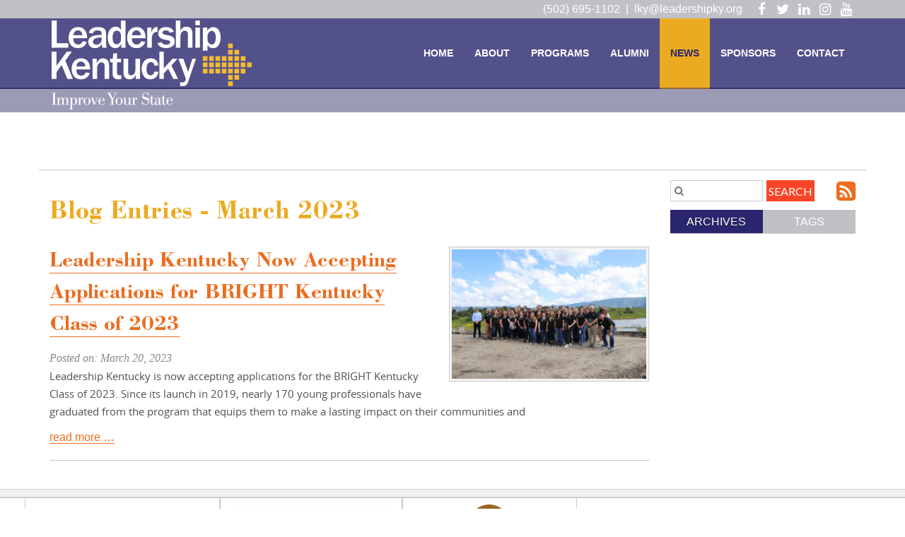

--- FILE ---
content_type: text/html
request_url: https://www.leadershipky.org/news/date/3-2023/
body_size: 9915
content:
<!DOCTYPE html>
<html lang="en" xmlns="http://www.w3.org/1999/xhtml">
<head>  
    <meta charset="utf-8">
    <meta http-equiv="X-UA-Compatible" content="IE=edge">
    <meta name="viewport" content="width=device-width, initial-scale=1">
    <meta name="robots" content="index, follow"><link rel="apple-touch-icon" href="layout/images/MobileIcon.png" /><link rel="alternate" type="application/rss+xml" title="Leadership Kentucky - RSS" href="https://www.leadershipky.org/pages/news/rss.xml" /><link rel="stylesheet" href="https://www.leadershipky.org/jscripts/fancybox/source/jquery.fancybox.css?v=2.1.5" type="text/css" media="screen" />

<title>March 2023 Blog Entries - Leadership Kentucky</title>
<link rel="canonical" href="https://www.leadershipky.org/date/3-2023/" /><meta name="description" content="March 2023 Blog Entries - Leadership Kentucky" />    <link rel="stylesheet" href="https://www.leadershipky.org/layout/css/reset.css" type="text/css" />
    <link rel="stylesheet" href="https://www.leadershipky.org/layout/css/addon/prettyPhoto.css" type="text/css" />
    <link rel="stylesheet" href="https://www.leadershipky.org/layout/css/bootstrap.min.css" type="text/css" />
    <link rel="stylesheet" href="https://www.leadershipky.org/layout/css/main.php?page=news" type="text/css" />
    <link rel="stylesheet" href="https://www.leadershipky.org/layout/css/animate.css" type="text/css" />
    <link rel="stylesheet" href="https://www.leadershipky.org/layout/css/design.php?page=news" type="text/css" />
    <link rel="stylesheet" href="https://www.leadershipky.org/layout/css/fonts/font-awesome.min.css" type="text/css" />
    <link rel="stylesheet" href="https://www.leadershipky.org/layout/css/addon/slick.css" type="text/css" />
    <link rel="stylesheet" href="https://www.leadershipky.org/layout/css/addon/slick-theme.css" type="text/css" />    
    <link href='https://fonts.googleapis.com/css?family=Roboto:400,700,400italic,700italic' rel='stylesheet' type='text/css'>
    <link href='https://fonts.googleapis.com/css?family=Roboto+Condensed:400,400italic,700,700italic' rel='stylesheet' type='text/css'>
    <link href='https://fonts.googleapis.com/css?family=Lato:400,400italic,700,700italic' rel='stylesheet' type='text/css'>
          
</head>
<body class="body-news">
    <div class="wrapper-div"> 
    <div id="skip" class="sr-only"><a href="#mainContent">Skip to Main Content</a></div>                                      
                <nav class="navbar navbar-default navbar-fixed-top navbar-news">
                   
            <div class="supernav hidden-xs">
                <div class="container">
                                        <div class="banner-socialmedia-div ">    
                        <ul class="social-networking-small">
                        
                                <li class="facebook">   
                                    <a href="https://www.facebook.com/LeadershipKY/" title="Visit our Facebook Page" target="_blank" class="fa fa-lg fa-facebook">
                                        <span class="sr-only">
                                            Visit our Facebook Page
                                        </span>
                                    </a>
                                </li>
                                <li class="twitter">   
                                    <a href="https://twitter.com/LeadershipKY" title="Visit our Twitter Page" target="_blank" class="fa fa-lg fa-twitter">
                                        <span class="sr-only">
                                            Visit our Twitter Page
                                        </span>
                                    </a>
                                </li>
                                <li class="linkedin">   
                                    <a href="https://www.linkedin.com/company/25051520/" title="Visit our LinkedIn Page" target="_blank" class="fa fa-lg fa-linkedin">
                                        <span class="sr-only">
                                            Visit our LinkedIn Page
                                        </span>
                                    </a>
                                </li>
                                <li class="instagram">   
                                    <a href="https://www.instagram.com/leadershipkentucky/" title="Visit our Instagram Page" target="_blank" class="fa fa-lg fa-instagram">
                                        <span class="sr-only">
                                            Visit our Instagram Page
                                        </span>
                                    </a>
                                </li>
                                <li class="youtube">   
                                    <a href="https://www.youtube.com/channel/UC1jTKMFazUAldst9Rw9GF4w" title="Visit our YouTube Page" target="_blank" class="fa fa-lg fa-youtube">
                                        <span class="sr-only">
                                            Visit our YouTube Page
                                        </span>
                                    </a>
                                </li>
                            <li class="feed"><a href="https://www.leadershipky.org/pages/news/rss.xml" title="Subscribe to our Feed" target="_blank">
                                <span class="sr-only">
                                    Subscribe to our Feed
                                </span>
                            </a></li>              
                        </ul>
                    </div>                    
                    <div class="supernav-nav hidden-xs">
                                                <ul class="supernav-list">
                                                    </ul>
                                               
                    </div>                             
                    <div class="emailwrapper"><a href="mailto:lky@leadershipky.org" class="emaillink hidden-xs">lky@leadershipky.org</a>
                            <a href="mailto:lky@leadershipky.org" class="emaillink emaillinkicon visible-xs-block hidden-sm hidden-md hidden-lg fa fa-lg fa-envelope-o " aria-hidden="true">
                                <span class="sr-only">
                                    lky@leadershipky.org
                                </span>   
                            </a></div>   
                    <span class="supernav-phone hidden-xs">
                            (502) 695-1102&nbsp;&nbsp;|&nbsp;&nbsp;  
                    </span>                    
                    
                        
                    
                </div>
            </div>   
            <div class="navcontainer">
                <div class="container">
                    <div class="navbar-header">
                        <button type="button" class="navbar-toggle collapsed" data-toggle="collapse" data-target="#navbar" aria-expanded="false" aria-controls="navbar">
                            <span class="sr-only">Toggle navigation</span>
                            <span class="icon-bar"></span>
                            <span class="icon-bar"></span>
                            <span class="icon-bar"></span>
                        </button>
                        <h1 class="banner-logo"><a class="navbar-brand" href="https://www.leadershipky.org" title="Leadership Kentucky"><img alt="Leadership Kentucky" src="https://www.leadershipky.org/layout/images/logo.png?m=" /></a></h1>                    </div>
                                        <div id="navbar" class="collapse navbar-collapse">
                        <ul class="nav navbar-nav hidden-xs">
                            <li class=""><a class="anchMainNav anchMainNav-home first" href="https://www.leadershipky.org/home/"><span class="pagelabel">Home</span></a></li><li class=""><a class="anchMainNav anchMainNav-about" href="https://www.leadershipky.org/about/"><span class="pagelabel">About</span></a></li><li class=""><a class="anchMainNav anchMainNav-programs" href="https://www.leadershipky.org/programs/"><span class="pagelabel">Programs</span></a></li><li class=""><a class="anchMainNav anchMainNav-alumni" href="https://www.leadershipky.org/alumni/"><span class="pagelabel">Alumni</span></a></li><li class=""><a class="anchMainNav anchMainNav-news current" href="https://www.leadershipky.org/news/"><span class="pagelabel">News</span></a></li><li class=""><a class="anchMainNav anchMainNav-sponsors" href="https://www.leadershipky.org/sponsors/"><span class="pagelabel">Sponsors</span></a></li><li class=""><a class="anchMainNav anchMainNav-contact last" href="https://www.leadershipky.org/contact/"><span class="pagelabel">Contact</span></a></li>                          
                        </ul>
                        <ul class="nav navbar-nav visible-xs-block hidden-sm hidden-md hidden-lg">
                            
            <li class="">
                <a id="home" class="anchSandwichNav anchSandwichNav-home first" aria-haspopup="true" aria-expanded="true" href="https://www.leadershipky.org/home/"> 
                    <span class="pagelabel">Home</span> 
                </a></li>
            <li class="dropdown">
                <a id="about" class="dropdown-toggle anchSandwichNav anchSandwichNav-about" data-toggle="dropdown" aria-haspopup="true" aria-expanded="false" href="https://www.leadershipky.org/about/">   
                    <span class="pagelabel">About</span> 
                    <span class="caret"></span>
                </a>
                <ul class="dropdown-menu" aria-labelledby="about" role="menu"><li><a href="https://www.leadershipky.org/about/about-leadership-kentucky-3/" class="sidemenu-category">About Leadership Kentucky</a></li><li><a href="https://www.leadershipky.org/about/mission%2C-vision%2C-and-values-4/" class="sidemenu-category">Mission, Vision, and Values</a></li><li><a href="https://www.leadershipky.org/about/program-history-5/" class="sidemenu-category">Program History</a></li><li><a href="https://www.leadershipky.org/about/board-of-directors-7/" class="sidemenu-category">Board of Directors</a></li><li><a href="https://www.leadershipky.org/about/staff-8/" class="sidemenu-category">Staff</a></li><li><a href="https://www.leadershipky.org/about/sponsors-6/" class="sidemenu-category">Sponsors</a></li><li><a href="https://www.leadershipky.org/about/scholarships-11/" class="sidemenu-category">Scholarships</a></li><li><a href="https://www.leadershipky.org/about/careers-9/" class="sidemenu-category">Careers</a></li></ul></li>
            <li class="dropdown">
                <a id="programs" class="dropdown-toggle anchSandwichNav anchSandwichNav-programs" data-toggle="dropdown" aria-haspopup="true" aria-expanded="false" href="https://www.leadershipky.org/programs/">   
                    <span class="pagelabel">Programs</span> 
                    <span class="caret"></span>
                </a>
                <ul class="dropdown-menu" aria-labelledby="programs" role="menu"><li><a href="https://www.leadershipky.org/programs/program-overview-4/" class="sidemenu-category">Program Overview</a></li><li><a href="https://www.leadershipky.org/programs/leadership-kentucky-3/" class="sidemenu-category">Leadership Kentucky</a></li><li><a href="https://www.leadershipky.org/programs/bright-kentucky-5/" class="sidemenu-category">BRIGHT Kentucky</a></li><li><a href="https://www.leadershipky.org/programs/elevate-kentucky-1/" class="sidemenu-category">ELEVATE Kentucky</a></li><li><a href="https://www.leadershipky.org/programs/new-executives-to-ky-2/" class="sidemenu-category">New Executives to KY</a></li></ul></li>
            <li class="dropdown">
                <a id="alumni" class="dropdown-toggle anchSandwichNav anchSandwichNav-alumni" data-toggle="dropdown" aria-haspopup="true" aria-expanded="false" href="https://www.leadershipky.org/alumni/">   
                    <span class="pagelabel">Alumni</span> 
                    <span class="caret"></span>
                </a>
                <ul class="dropdown-menu" aria-labelledby="alumni" role="menu"><li><a href="https://www.leadershipky.org/alumni/alumni-support-1/" class="sidemenu-category">Alumni Support</a></li><li><a href="https://www.leadershipky.org/alumni/24th-annual-alumni-luncheon-5/" class="sidemenu-category">24th Annual Alumni Luncheon</a></li><li><a href="https://www.leadershipky.org/alumni/alumni-membership-4/" class="sidemenu-category">Alumni Membership</a></li><li><a href="https://www.leadershipky.org/alumni/member-activities-14/" class="sidemenu-category">Member Activities</a></li><li><a href="https://www.leadershipky.org/alumni/donate-6/" class="sidemenu-category">Donate</a></li><li><a href="https://www.leadershipky.org/alumni/lky-store-7/" class="sidemenu-category">LKY Store</a></li><li><a href="https://www.leadershipky.org/alumni/flame-of-excellence-9/" class="sidemenu-category">Flame of Excellence</a></li><li><a href="https://www.leadershipky.org/alumni/lisa-murrell-award-10/" class="sidemenu-category">Lisa Murrell Award</a></li></ul></li>
            <li class="">
                <a id="news" class="anchSandwichNav anchSandwichNav-news current" aria-haspopup="true" aria-expanded="true" href="https://www.leadershipky.org/news/"> 
                    <span class="pagelabel">News</span> 
                </a></li>
            <li class="dropdown">
                <a id="sponsors" class="dropdown-toggle anchSandwichNav anchSandwichNav-sponsors" data-toggle="dropdown" aria-haspopup="true" aria-expanded="false" href="https://www.leadershipky.org/sponsors/">   
                    <span class="pagelabel">Sponsors</span> 
                    <span class="caret"></span>
                </a>
                <ul class="dropdown-menu" aria-labelledby="sponsors" role="menu"><li><a href="https://www.leadershipky.org/sponsors/sponsors-1/" class="sidemenu-category">Sponsors</a></li></ul></li>
            <li class="dropdown">
                <a id="directory" class="dropdown-toggle anchSandwichNav anchSandwichNav-directory" data-toggle="dropdown" aria-haspopup="true" aria-expanded="false" href="https://www.leadershipky.org/directory/">   
                    <span class="pagelabel">Directory</span> 
                    <span class="caret"></span>
                </a>
                <ul class="dropdown-menu" aria-labelledby="directory" role="menu"><li><a href="https://www.leadershipky.org/directory/board-of-directors-1/" class="sidemenu-category">Board of Directors</a></li><li><a href="https://www.leadershipky.org/directory/leadership-kentucky-2/" class="sidemenu-category">Leadership Kentucky</a></li><li><a href="https://www.leadershipky.org/directory/elevate-kentucky-3/" class="sidemenu-category">ELEVATE Kentucky</a></li><li><a href="https://www.leadershipky.org/directory/bright-kentucky-4/" class="sidemenu-category">BRIGHT Kentucky</a></li></ul></li>
            <li class="">
                <a id="contact" class="anchSandwichNav anchSandwichNav-contact last" aria-haspopup="true" aria-expanded="true" href="https://www.leadershipky.org/contact/"> 
                    <span class="pagelabel">Contact</span> 
                </a></li>                        </ul>
                    </div>
                    <div class="clear"></div>
                </div>
            </div>
        </nav>          
        <div class="clear"></div>
        <div id="mainContent"></div>
    
    
          <div class="content-bg-image">
            <div class="container hidden-md hidden-sm hidden-lg"><h2 class="col-xs-12 pagelabelheader">News</h2></div>
          </div>    <div class="contentwrapper internalpage">
        <div class="container content-div content-news ">
            <div class="row">
                
<div class="pagetextholder col-xs-12">  
    
    <!-- Global site tag (gtag.js) - Google Analytics -->
<p>
<script src="https://www.googletagmanager.com/gtag/js?id=UA-131029842-1" async=""></script>
<script>// <![CDATA[
window.dataLayer = window.dataLayer || [];
  function gtag(){dataLayer.push(arguments);}
  gtag('js', new Date());

  gtag('config', 'UA-131029842-1');
// ]]></script>
</p>
</div>
<div class="divider"></div><div class="blogsidemenu col-xs-12 col-md-3 col-lg-3 col-md-push-9 col-lg-push-9">  
    <div class="blogsearch hidden-xs">
        <form action="https://www.leadershipky.org/news/search/" method="post">
            <label class="sr-only" for="txtBlogSearch">Search Blog Entries.</label>
            <input type="text" name="txtBlogSearch" id="txtBlogSearch" class="txtBlogSearch empty" placeholder="&#xF002;" />
            <input type="submit" name="btnBlogSearch" class="btnBlogSearch" value="Search" />
            <a class="blogrssicon fa fa-2x fa-rss-square" href="https://www.leadershipky.org/pages/news/rss.xml" title="Subscribe to our Feed" target="_blank">
                <span class="sr-only">
                    Subscribe to our Feed
                </span>
            </a>
        </form>
        <div class="clear"></div>
    </div>
    <div class="blogsidemenubanner hidden-xs">
        <a href="#" class="blogsidemenuchooser current" id="datesection">Archives</a>
        <a href="#" class="blogsidemenuchooser" id="tagsection">Tags</a>
        <div class="clear"></div>
    </div>
    <div class="blogsidemenucontent hidden-xs">
                <div class="contentsection datesection">
                            <a href="https://www.leadershipky.org/news/date/2025/" id="anchYearLink2025" class="anchYearLink">2025</a>              
                            <a href="https://www.leadershipky.org/news/date/12-2025/" 
                            class="anchMonthLink anchMonthLink2025"><span>December</span></a>              
                            <a href="https://www.leadershipky.org/news/date/11-2025/" 
                            class="anchMonthLink anchMonthLink2025"><span>November</span></a>              
                            <a href="https://www.leadershipky.org/news/date/10-2025/" 
                            class="anchMonthLink anchMonthLink2025"><span>October</span></a>              
                            <a href="https://www.leadershipky.org/news/date/9-2025/" 
                            class="anchMonthLink anchMonthLink2025"><span>September</span></a>              
                            <a href="https://www.leadershipky.org/news/date/8-2025/" 
                            class="anchMonthLink anchMonthLink2025"><span>August</span></a>              
                            <a href="https://www.leadershipky.org/news/date/7-2025/" 
                            class="anchMonthLink anchMonthLink2025"><span>July</span></a>              
                            <a href="https://www.leadershipky.org/news/date/6-2025/" 
                            class="anchMonthLink anchMonthLink2025"><span>June</span></a>              
                            <a href="https://www.leadershipky.org/news/date/5-2025/" 
                            class="anchMonthLink anchMonthLink2025"><span>May</span></a>              
                            <a href="https://www.leadershipky.org/news/date/4-2025/" 
                            class="anchMonthLink anchMonthLink2025"><span>April</span></a>              
                            <a href="https://www.leadershipky.org/news/date/2-2025/" 
                            class="anchMonthLink anchMonthLink2025"><span>February</span></a>              
                            <a href="https://www.leadershipky.org/news/date/1-2025/" 
                            class="anchMonthLink anchMonthLink2025"><span>January</span></a>
                            <a href="https://www.leadershipky.org/news/date/2024/" id="anchYearLink2024" class="anchYearLink">2024</a>              
                            <a href="https://www.leadershipky.org/news/date/12-2024/" 
                            class="anchMonthLink anchMonthLink2024"><span>December</span></a>              
                            <a href="https://www.leadershipky.org/news/date/11-2024/" 
                            class="anchMonthLink anchMonthLink2024"><span>November</span></a>              
                            <a href="https://www.leadershipky.org/news/date/10-2024/" 
                            class="anchMonthLink anchMonthLink2024"><span>October</span></a>              
                            <a href="https://www.leadershipky.org/news/date/9-2024/" 
                            class="anchMonthLink anchMonthLink2024"><span>September</span></a>              
                            <a href="https://www.leadershipky.org/news/date/8-2024/" 
                            class="anchMonthLink anchMonthLink2024"><span>August</span></a>              
                            <a href="https://www.leadershipky.org/news/date/7-2024/" 
                            class="anchMonthLink anchMonthLink2024"><span>July</span></a>              
                            <a href="https://www.leadershipky.org/news/date/6-2024/" 
                            class="anchMonthLink anchMonthLink2024"><span>June</span></a>              
                            <a href="https://www.leadershipky.org/news/date/5-2024/" 
                            class="anchMonthLink anchMonthLink2024"><span>May</span></a>              
                            <a href="https://www.leadershipky.org/news/date/4-2024/" 
                            class="anchMonthLink anchMonthLink2024"><span>April</span></a>              
                            <a href="https://www.leadershipky.org/news/date/3-2024/" 
                            class="anchMonthLink anchMonthLink2024 current-month"><span>March</span></a>              
                            <a href="https://www.leadershipky.org/news/date/2-2024/" 
                            class="anchMonthLink anchMonthLink2024"><span>February</span></a>              
                            <a href="https://www.leadershipky.org/news/date/1-2024/" 
                            class="anchMonthLink anchMonthLink2024"><span>January</span></a>
                            <a href="https://www.leadershipky.org/news/date/2023/" id="anchYearLink2023" class="anchYearLink current-year">2023</a>              
                            <a href="https://www.leadershipky.org/news/date/12-2023/" 
                            class="anchMonthLink anchMonthLink2023"><span>December</span></a>              
                            <a href="https://www.leadershipky.org/news/date/11-2023/" 
                            class="anchMonthLink anchMonthLink2023"><span>November</span></a>              
                            <a href="https://www.leadershipky.org/news/date/10-2023/" 
                            class="anchMonthLink anchMonthLink2023"><span>October</span></a>              
                            <a href="https://www.leadershipky.org/news/date/9-2023/" 
                            class="anchMonthLink anchMonthLink2023"><span>September</span></a>              
                            <a href="https://www.leadershipky.org/news/date/8-2023/" 
                            class="anchMonthLink anchMonthLink2023"><span>August</span></a>              
                            <a href="https://www.leadershipky.org/news/date/7-2023/" 
                            class="anchMonthLink anchMonthLink2023"><span>July</span></a>              
                            <a href="https://www.leadershipky.org/news/date/6-2023/" 
                            class="anchMonthLink anchMonthLink2023"><span>June</span></a>              
                            <a href="https://www.leadershipky.org/news/date/4-2023/" 
                            class="anchMonthLink anchMonthLink2023"><span>April</span></a>              
                            <a href="https://www.leadershipky.org/news/date/3-2023/" 
                            class="anchMonthLink anchMonthLink2023 current-month"><span>March</span></a>              
                            <a href="https://www.leadershipky.org/news/date/2-2023/" 
                            class="anchMonthLink anchMonthLink2023"><span>February</span></a>              
                            <a href="https://www.leadershipky.org/news/date/1-2023/" 
                            class="anchMonthLink anchMonthLink2023"><span>January</span></a>
                            <a href="https://www.leadershipky.org/news/date/2022/" id="anchYearLink2022" class="anchYearLink">2022</a>              
                            <a href="https://www.leadershipky.org/news/date/12-2022/" 
                            class="anchMonthLink anchMonthLink2022"><span>December</span></a>              
                            <a href="https://www.leadershipky.org/news/date/11-2022/" 
                            class="anchMonthLink anchMonthLink2022"><span>November</span></a>              
                            <a href="https://www.leadershipky.org/news/date/10-2022/" 
                            class="anchMonthLink anchMonthLink2022"><span>October</span></a>              
                            <a href="https://www.leadershipky.org/news/date/9-2022/" 
                            class="anchMonthLink anchMonthLink2022"><span>September</span></a>              
                            <a href="https://www.leadershipky.org/news/date/8-2022/" 
                            class="anchMonthLink anchMonthLink2022"><span>August</span></a>              
                            <a href="https://www.leadershipky.org/news/date/7-2022/" 
                            class="anchMonthLink anchMonthLink2022"><span>July</span></a>              
                            <a href="https://www.leadershipky.org/news/date/6-2022/" 
                            class="anchMonthLink anchMonthLink2022"><span>June</span></a>              
                            <a href="https://www.leadershipky.org/news/date/5-2022/" 
                            class="anchMonthLink anchMonthLink2022"><span>May</span></a>              
                            <a href="https://www.leadershipky.org/news/date/4-2022/" 
                            class="anchMonthLink anchMonthLink2022"><span>April</span></a>              
                            <a href="https://www.leadershipky.org/news/date/3-2022/" 
                            class="anchMonthLink anchMonthLink2022 current-month"><span>March</span></a>              
                            <a href="https://www.leadershipky.org/news/date/2-2022/" 
                            class="anchMonthLink anchMonthLink2022"><span>February</span></a>              
                            <a href="https://www.leadershipky.org/news/date/1-2022/" 
                            class="anchMonthLink anchMonthLink2022"><span>January</span></a>
                            <a href="https://www.leadershipky.org/news/date/2021/" id="anchYearLink2021" class="anchYearLink">2021</a>              
                            <a href="https://www.leadershipky.org/news/date/12-2021/" 
                            class="anchMonthLink anchMonthLink2021"><span>December</span></a>              
                            <a href="https://www.leadershipky.org/news/date/11-2021/" 
                            class="anchMonthLink anchMonthLink2021"><span>November</span></a>              
                            <a href="https://www.leadershipky.org/news/date/9-2021/" 
                            class="anchMonthLink anchMonthLink2021"><span>September</span></a>              
                            <a href="https://www.leadershipky.org/news/date/8-2021/" 
                            class="anchMonthLink anchMonthLink2021"><span>August</span></a>              
                            <a href="https://www.leadershipky.org/news/date/7-2021/" 
                            class="anchMonthLink anchMonthLink2021"><span>July</span></a>              
                            <a href="https://www.leadershipky.org/news/date/6-2021/" 
                            class="anchMonthLink anchMonthLink2021"><span>June</span></a>              
                            <a href="https://www.leadershipky.org/news/date/4-2021/" 
                            class="anchMonthLink anchMonthLink2021"><span>April</span></a>              
                            <a href="https://www.leadershipky.org/news/date/3-2021/" 
                            class="anchMonthLink anchMonthLink2021 current-month"><span>March</span></a>              
                            <a href="https://www.leadershipky.org/news/date/1-2021/" 
                            class="anchMonthLink anchMonthLink2021"><span>January</span></a>
                            <a href="https://www.leadershipky.org/news/date/2020/" id="anchYearLink2020" class="anchYearLink">2020</a>              
                            <a href="https://www.leadershipky.org/news/date/12-2020/" 
                            class="anchMonthLink anchMonthLink2020"><span>December</span></a>              
                            <a href="https://www.leadershipky.org/news/date/11-2020/" 
                            class="anchMonthLink anchMonthLink2020"><span>November</span></a>              
                            <a href="https://www.leadershipky.org/news/date/8-2020/" 
                            class="anchMonthLink anchMonthLink2020"><span>August</span></a>              
                            <a href="https://www.leadershipky.org/news/date/7-2020/" 
                            class="anchMonthLink anchMonthLink2020"><span>July</span></a>              
                            <a href="https://www.leadershipky.org/news/date/6-2020/" 
                            class="anchMonthLink anchMonthLink2020"><span>June</span></a>              
                            <a href="https://www.leadershipky.org/news/date/5-2020/" 
                            class="anchMonthLink anchMonthLink2020"><span>May</span></a>              
                            <a href="https://www.leadershipky.org/news/date/3-2020/" 
                            class="anchMonthLink anchMonthLink2020 current-month"><span>March</span></a>              
                            <a href="https://www.leadershipky.org/news/date/2-2020/" 
                            class="anchMonthLink anchMonthLink2020"><span>February</span></a>              
                            <a href="https://www.leadershipky.org/news/date/1-2020/" 
                            class="anchMonthLink anchMonthLink2020"><span>January</span></a>
                            <a href="https://www.leadershipky.org/news/date/2019/" id="anchYearLink2019" class="anchYearLink">2019</a>              
                            <a href="https://www.leadershipky.org/news/date/11-2019/" 
                            class="anchMonthLink anchMonthLink2019"><span>November</span></a>              
                            <a href="https://www.leadershipky.org/news/date/10-2019/" 
                            class="anchMonthLink anchMonthLink2019"><span>October</span></a>              
                            <a href="https://www.leadershipky.org/news/date/9-2019/" 
                            class="anchMonthLink anchMonthLink2019"><span>September</span></a>              
                            <a href="https://www.leadershipky.org/news/date/8-2019/" 
                            class="anchMonthLink anchMonthLink2019"><span>August</span></a>              
                            <a href="https://www.leadershipky.org/news/date/7-2019/" 
                            class="anchMonthLink anchMonthLink2019"><span>July</span></a>              
                            <a href="https://www.leadershipky.org/news/date/6-2019/" 
                            class="anchMonthLink anchMonthLink2019"><span>June</span></a>              
                            <a href="https://www.leadershipky.org/news/date/5-2019/" 
                            class="anchMonthLink anchMonthLink2019"><span>May</span></a>              
                            <a href="https://www.leadershipky.org/news/date/4-2019/" 
                            class="anchMonthLink anchMonthLink2019"><span>April</span></a>              
                            <a href="https://www.leadershipky.org/news/date/3-2019/" 
                            class="anchMonthLink anchMonthLink2019 current-month"><span>March</span></a>
                            <a href="https://www.leadershipky.org/news/date/2018/" id="anchYearLink2018" class="anchYearLink">2018</a>              
                            <a href="https://www.leadershipky.org/news/date/12-2018/" 
                            class="anchMonthLink anchMonthLink2018"><span>December</span></a>              
                            <a href="https://www.leadershipky.org/news/date/11-2018/" 
                            class="anchMonthLink anchMonthLink2018"><span>November</span></a>              
                            <a href="https://www.leadershipky.org/news/date/10-2018/" 
                            class="anchMonthLink anchMonthLink2018"><span>October</span></a>              
                            <a href="https://www.leadershipky.org/news/date/9-2018/" 
                            class="anchMonthLink anchMonthLink2018"><span>September</span></a>              
                            <a href="https://www.leadershipky.org/news/date/8-2018/" 
                            class="anchMonthLink anchMonthLink2018"><span>August</span></a>              
                            <a href="https://www.leadershipky.org/news/date/6-2018/" 
                            class="anchMonthLink anchMonthLink2018"><span>June</span></a>              
                            <a href="https://www.leadershipky.org/news/date/5-2018/" 
                            class="anchMonthLink anchMonthLink2018"><span>May</span></a>              
                            <a href="https://www.leadershipky.org/news/date/4-2018/" 
                            class="anchMonthLink anchMonthLink2018"><span>April</span></a>              
                            <a href="https://www.leadershipky.org/news/date/3-2018/" 
                            class="anchMonthLink anchMonthLink2018 current-month"><span>March</span></a>              
                            <a href="https://www.leadershipky.org/news/date/2-2018/" 
                            class="anchMonthLink anchMonthLink2018"><span>February</span></a>              
                            <a href="https://www.leadershipky.org/news/date/1-2018/" 
                            class="anchMonthLink anchMonthLink2018"><span>January</span></a>
                            <a href="https://www.leadershipky.org/news/date/2017/" id="anchYearLink2017" class="anchYearLink">2017</a>              
                            <a href="https://www.leadershipky.org/news/date/12-2017/" 
                            class="anchMonthLink anchMonthLink2017"><span>December</span></a>              
                            <a href="https://www.leadershipky.org/news/date/11-2017/" 
                            class="anchMonthLink anchMonthLink2017"><span>November</span></a>              
                            <a href="https://www.leadershipky.org/news/date/10-2017/" 
                            class="anchMonthLink anchMonthLink2017"><span>October</span></a>              
                            <a href="https://www.leadershipky.org/news/date/9-2017/" 
                            class="anchMonthLink anchMonthLink2017"><span>September</span></a>              
                            <a href="https://www.leadershipky.org/news/date/8-2017/" 
                            class="anchMonthLink anchMonthLink2017"><span>August</span></a>              
                            <a href="https://www.leadershipky.org/news/date/7-2017/" 
                            class="anchMonthLink anchMonthLink2017"><span>July</span></a>              
                            <a href="https://www.leadershipky.org/news/date/6-2017/" 
                            class="anchMonthLink anchMonthLink2017"><span>June</span></a>              
                            <a href="https://www.leadershipky.org/news/date/5-2017/" 
                            class="anchMonthLink anchMonthLink2017"><span>May</span></a>              
                            <a href="https://www.leadershipky.org/news/date/4-2017/" 
                            class="anchMonthLink anchMonthLink2017"><span>April</span></a>              
                            <a href="https://www.leadershipky.org/news/date/3-2017/" 
                            class="anchMonthLink anchMonthLink2017 current-month"><span>March</span></a>              
                            <a href="https://www.leadershipky.org/news/date/2-2017/" 
                            class="anchMonthLink anchMonthLink2017"><span>February</span></a>
                            <a href="https://www.leadershipky.org/news/date/2016/" id="anchYearLink2016" class="anchYearLink">2016</a>              
                            <a href="https://www.leadershipky.org/news/date/1-2016/" 
                            class="anchMonthLink anchMonthLink2016"><span>January</span></a>
                            <a href="https://www.leadershipky.org/news/date/2015/" id="anchYearLink2015" class="anchYearLink">2015</a>              
                            <a href="https://www.leadershipky.org/news/date/12-2015/" 
                            class="anchMonthLink anchMonthLink2015"><span>December</span></a>              
                            <a href="https://www.leadershipky.org/news/date/10-2015/" 
                            class="anchMonthLink anchMonthLink2015"><span>October</span></a>
                </div><div class="contentsection tagsection"><a href="https://www.leadershipky.org/news/tag/Alumni+Spotlight/" class="anchTagLink">Alumni Spotlight (8)</a><a href="https://www.leadershipky.org/news/tag/Annual+Luncheon/" class="anchTagLink">Annual Luncheon (2)</a><a href="https://www.leadershipky.org/news/tag/BRIGHT+Kentucky/" class="anchTagLink">BRIGHT Kentucky (12)</a><a href="https://www.leadershipky.org/news/tag/Elevate+Kentucky/" class="anchTagLink">Elevate Kentucky (12)</a><a href="https://www.leadershipky.org/news/tag/Flame+of+Excellence/" class="anchTagLink">Flame of Excellence (2)</a><a href="https://www.leadershipky.org/news/tag/Leadership+Kentucky/" class="anchTagLink">Leadership Kentucky (38)</a><a href="https://www.leadershipky.org/news/tag/New+Executives+Program/" class="anchTagLink">New Executives Program (2)</a><a href="https://www.leadershipky.org/news/tag/Newsletter/" class="anchTagLink">Newsletter (6)</a><a href="https://www.leadershipky.org/news/tag/Session+Review/" class="anchTagLink">Session Review (32)</a>
       </div>
    </div>
</div>
        <div class="visible-xs-block hidden-sm hidden-md hidden-lg col-xs-12">
            <a data-toggle="collapse" class="subcatbutton archivebutton col-xs-12" href="#datesectionmobile">Archive <span class="caret"></span></a>
        </div>
        <div class="clear visible-xs-block hidden-sm hidden-md hidden-lg"></div>
        <div class="container visible-xs-block hidden-sm hidden-md hidden-lg dateshowhide">
            <div id="datesectionmobile" class="subcats-select collapse panel-collapse col-xs-12">
                <ul class="list-group">
                        <li class="list-group-item">
                            <a href="https://www.leadershipky.org/news/date/2025/" class="sidemenu-subcategory">2025</a></li>
                        <li class="list-group-item">
                            <a href="https://www.leadershipky.org/news/date/12-2025/" class="sidemenu-subcategory">December</a></li>
                        <li class="list-group-item">
                            <a href="https://www.leadershipky.org/news/date/11-2025/" class="sidemenu-subcategory">November</a></li>
                        <li class="list-group-item">
                            <a href="https://www.leadershipky.org/news/date/10-2025/" class="sidemenu-subcategory">October</a></li>
                        <li class="list-group-item">
                            <a href="https://www.leadershipky.org/news/date/9-2025/" class="sidemenu-subcategory">September</a></li>
                        <li class="list-group-item">
                            <a href="https://www.leadershipky.org/news/date/8-2025/" class="sidemenu-subcategory">August</a></li>
                        <li class="list-group-item">
                            <a href="https://www.leadershipky.org/news/date/7-2025/" class="sidemenu-subcategory">July</a></li>
                        <li class="list-group-item">
                            <a href="https://www.leadershipky.org/news/date/6-2025/" class="sidemenu-subcategory">June</a></li>
                        <li class="list-group-item">
                            <a href="https://www.leadershipky.org/news/date/5-2025/" class="sidemenu-subcategory">May</a></li>
                        <li class="list-group-item">
                            <a href="https://www.leadershipky.org/news/date/4-2025/" class="sidemenu-subcategory">April</a></li>
                        <li class="list-group-item">
                            <a href="https://www.leadershipky.org/news/date/2-2025/" class="sidemenu-subcategory">February</a></li>
                        <li class="list-group-item">
                            <a href="https://www.leadershipky.org/news/date/1-2025/" class="sidemenu-subcategory">January</a></li>
                        <li class="list-group-item">
                            <a href="https://www.leadershipky.org/news/date/2024/" class="sidemenu-subcategory">2024</a></li>
                        <li class="list-group-item">
                            <a href="https://www.leadershipky.org/news/date/12-2024/" class="sidemenu-subcategory">December</a></li>
                        <li class="list-group-item">
                            <a href="https://www.leadershipky.org/news/date/11-2024/" class="sidemenu-subcategory">November</a></li>
                        <li class="list-group-item">
                            <a href="https://www.leadershipky.org/news/date/10-2024/" class="sidemenu-subcategory">October</a></li>
                        <li class="list-group-item">
                            <a href="https://www.leadershipky.org/news/date/9-2024/" class="sidemenu-subcategory">September</a></li>
                        <li class="list-group-item">
                            <a href="https://www.leadershipky.org/news/date/8-2024/" class="sidemenu-subcategory">August</a></li>
                        <li class="list-group-item">
                            <a href="https://www.leadershipky.org/news/date/7-2024/" class="sidemenu-subcategory">July</a></li>
                        <li class="list-group-item">
                            <a href="https://www.leadershipky.org/news/date/6-2024/" class="sidemenu-subcategory">June</a></li>
                        <li class="list-group-item">
                            <a href="https://www.leadershipky.org/news/date/5-2024/" class="sidemenu-subcategory">May</a></li>
                        <li class="list-group-item">
                            <a href="https://www.leadershipky.org/news/date/4-2024/" class="sidemenu-subcategory">April</a></li>
                        <li class="list-group-item">
                            <a href="https://www.leadershipky.org/news/date/3-2024/" class="sidemenu-subcategory current-month">March</a></li>
                        <li class="list-group-item">
                            <a href="https://www.leadershipky.org/news/date/2-2024/" class="sidemenu-subcategory">February</a></li>
                        <li class="list-group-item">
                            <a href="https://www.leadershipky.org/news/date/1-2024/" class="sidemenu-subcategory">January</a></li>
                        <li class="list-group-item">
                            <a href="https://www.leadershipky.org/news/date/2023/" class="sidemenu-subcategory current-year">2023</a></li>
                        <li class="list-group-item">
                            <a href="https://www.leadershipky.org/news/date/12-2023/" class="sidemenu-subcategory">December</a></li>
                        <li class="list-group-item">
                            <a href="https://www.leadershipky.org/news/date/11-2023/" class="sidemenu-subcategory">November</a></li>
                        <li class="list-group-item">
                            <a href="https://www.leadershipky.org/news/date/10-2023/" class="sidemenu-subcategory">October</a></li>
                        <li class="list-group-item">
                            <a href="https://www.leadershipky.org/news/date/9-2023/" class="sidemenu-subcategory">September</a></li>
                        <li class="list-group-item">
                            <a href="https://www.leadershipky.org/news/date/8-2023/" class="sidemenu-subcategory">August</a></li>
                        <li class="list-group-item">
                            <a href="https://www.leadershipky.org/news/date/7-2023/" class="sidemenu-subcategory">July</a></li>
                        <li class="list-group-item">
                            <a href="https://www.leadershipky.org/news/date/6-2023/" class="sidemenu-subcategory">June</a></li>
                        <li class="list-group-item">
                            <a href="https://www.leadershipky.org/news/date/4-2023/" class="sidemenu-subcategory">April</a></li>
                        <li class="list-group-item">
                            <a href="https://www.leadershipky.org/news/date/3-2023/" class="sidemenu-subcategory current-month">March</a></li>
                        <li class="list-group-item">
                            <a href="https://www.leadershipky.org/news/date/2-2023/" class="sidemenu-subcategory">February</a></li>
                        <li class="list-group-item">
                            <a href="https://www.leadershipky.org/news/date/1-2023/" class="sidemenu-subcategory">January</a></li>
                        <li class="list-group-item">
                            <a href="https://www.leadershipky.org/news/date/2022/" class="sidemenu-subcategory">2022</a></li>
                        <li class="list-group-item">
                            <a href="https://www.leadershipky.org/news/date/12-2022/" class="sidemenu-subcategory">December</a></li>
                        <li class="list-group-item">
                            <a href="https://www.leadershipky.org/news/date/11-2022/" class="sidemenu-subcategory">November</a></li>
                        <li class="list-group-item">
                            <a href="https://www.leadershipky.org/news/date/10-2022/" class="sidemenu-subcategory">October</a></li>
                        <li class="list-group-item">
                            <a href="https://www.leadershipky.org/news/date/9-2022/" class="sidemenu-subcategory">September</a></li>
                        <li class="list-group-item">
                            <a href="https://www.leadershipky.org/news/date/8-2022/" class="sidemenu-subcategory">August</a></li>
                        <li class="list-group-item">
                            <a href="https://www.leadershipky.org/news/date/7-2022/" class="sidemenu-subcategory">July</a></li>
                        <li class="list-group-item">
                            <a href="https://www.leadershipky.org/news/date/6-2022/" class="sidemenu-subcategory">June</a></li>
                        <li class="list-group-item">
                            <a href="https://www.leadershipky.org/news/date/5-2022/" class="sidemenu-subcategory">May</a></li>
                        <li class="list-group-item">
                            <a href="https://www.leadershipky.org/news/date/4-2022/" class="sidemenu-subcategory">April</a></li>
                        <li class="list-group-item">
                            <a href="https://www.leadershipky.org/news/date/3-2022/" class="sidemenu-subcategory current-month">March</a></li>
                        <li class="list-group-item">
                            <a href="https://www.leadershipky.org/news/date/2-2022/" class="sidemenu-subcategory">February</a></li>
                        <li class="list-group-item">
                            <a href="https://www.leadershipky.org/news/date/1-2022/" class="sidemenu-subcategory">January</a></li>
                        <li class="list-group-item">
                            <a href="https://www.leadershipky.org/news/date/2021/" class="sidemenu-subcategory">2021</a></li>
                        <li class="list-group-item">
                            <a href="https://www.leadershipky.org/news/date/12-2021/" class="sidemenu-subcategory">December</a></li>
                        <li class="list-group-item">
                            <a href="https://www.leadershipky.org/news/date/11-2021/" class="sidemenu-subcategory">November</a></li>
                        <li class="list-group-item">
                            <a href="https://www.leadershipky.org/news/date/9-2021/" class="sidemenu-subcategory">September</a></li>
                        <li class="list-group-item">
                            <a href="https://www.leadershipky.org/news/date/8-2021/" class="sidemenu-subcategory">August</a></li>
                        <li class="list-group-item">
                            <a href="https://www.leadershipky.org/news/date/7-2021/" class="sidemenu-subcategory">July</a></li>
                        <li class="list-group-item">
                            <a href="https://www.leadershipky.org/news/date/6-2021/" class="sidemenu-subcategory">June</a></li>
                        <li class="list-group-item">
                            <a href="https://www.leadershipky.org/news/date/4-2021/" class="sidemenu-subcategory">April</a></li>
                        <li class="list-group-item">
                            <a href="https://www.leadershipky.org/news/date/3-2021/" class="sidemenu-subcategory current-month">March</a></li>
                        <li class="list-group-item">
                            <a href="https://www.leadershipky.org/news/date/1-2021/" class="sidemenu-subcategory">January</a></li>
                        <li class="list-group-item">
                            <a href="https://www.leadershipky.org/news/date/2020/" class="sidemenu-subcategory">2020</a></li>
                        <li class="list-group-item">
                            <a href="https://www.leadershipky.org/news/date/12-2020/" class="sidemenu-subcategory">December</a></li>
                        <li class="list-group-item">
                            <a href="https://www.leadershipky.org/news/date/11-2020/" class="sidemenu-subcategory">November</a></li>
                        <li class="list-group-item">
                            <a href="https://www.leadershipky.org/news/date/8-2020/" class="sidemenu-subcategory">August</a></li>
                        <li class="list-group-item">
                            <a href="https://www.leadershipky.org/news/date/7-2020/" class="sidemenu-subcategory">July</a></li>
                        <li class="list-group-item">
                            <a href="https://www.leadershipky.org/news/date/6-2020/" class="sidemenu-subcategory">June</a></li>
                        <li class="list-group-item">
                            <a href="https://www.leadershipky.org/news/date/5-2020/" class="sidemenu-subcategory">May</a></li>
                        <li class="list-group-item">
                            <a href="https://www.leadershipky.org/news/date/3-2020/" class="sidemenu-subcategory current-month">March</a></li>
                        <li class="list-group-item">
                            <a href="https://www.leadershipky.org/news/date/2-2020/" class="sidemenu-subcategory">February</a></li>
                        <li class="list-group-item">
                            <a href="https://www.leadershipky.org/news/date/1-2020/" class="sidemenu-subcategory">January</a></li>
                        <li class="list-group-item">
                            <a href="https://www.leadershipky.org/news/date/2019/" class="sidemenu-subcategory">2019</a></li>
                        <li class="list-group-item">
                            <a href="https://www.leadershipky.org/news/date/11-2019/" class="sidemenu-subcategory">November</a></li>
                        <li class="list-group-item">
                            <a href="https://www.leadershipky.org/news/date/10-2019/" class="sidemenu-subcategory">October</a></li>
                        <li class="list-group-item">
                            <a href="https://www.leadershipky.org/news/date/9-2019/" class="sidemenu-subcategory">September</a></li>
                        <li class="list-group-item">
                            <a href="https://www.leadershipky.org/news/date/8-2019/" class="sidemenu-subcategory">August</a></li>
                        <li class="list-group-item">
                            <a href="https://www.leadershipky.org/news/date/7-2019/" class="sidemenu-subcategory">July</a></li>
                        <li class="list-group-item">
                            <a href="https://www.leadershipky.org/news/date/6-2019/" class="sidemenu-subcategory">June</a></li>
                        <li class="list-group-item">
                            <a href="https://www.leadershipky.org/news/date/5-2019/" class="sidemenu-subcategory">May</a></li>
                        <li class="list-group-item">
                            <a href="https://www.leadershipky.org/news/date/4-2019/" class="sidemenu-subcategory">April</a></li>
                        <li class="list-group-item">
                            <a href="https://www.leadershipky.org/news/date/3-2019/" class="sidemenu-subcategory current-month">March</a></li>
                        <li class="list-group-item">
                            <a href="https://www.leadershipky.org/news/date/2018/" class="sidemenu-subcategory">2018</a></li>
                        <li class="list-group-item">
                            <a href="https://www.leadershipky.org/news/date/12-2018/" class="sidemenu-subcategory">December</a></li>
                        <li class="list-group-item">
                            <a href="https://www.leadershipky.org/news/date/11-2018/" class="sidemenu-subcategory">November</a></li>
                        <li class="list-group-item">
                            <a href="https://www.leadershipky.org/news/date/10-2018/" class="sidemenu-subcategory">October</a></li>
                        <li class="list-group-item">
                            <a href="https://www.leadershipky.org/news/date/9-2018/" class="sidemenu-subcategory">September</a></li>
                        <li class="list-group-item">
                            <a href="https://www.leadershipky.org/news/date/8-2018/" class="sidemenu-subcategory">August</a></li>
                        <li class="list-group-item">
                            <a href="https://www.leadershipky.org/news/date/6-2018/" class="sidemenu-subcategory">June</a></li>
                        <li class="list-group-item">
                            <a href="https://www.leadershipky.org/news/date/5-2018/" class="sidemenu-subcategory">May</a></li>
                        <li class="list-group-item">
                            <a href="https://www.leadershipky.org/news/date/4-2018/" class="sidemenu-subcategory">April</a></li>
                        <li class="list-group-item">
                            <a href="https://www.leadershipky.org/news/date/3-2018/" class="sidemenu-subcategory current-month">March</a></li>
                        <li class="list-group-item">
                            <a href="https://www.leadershipky.org/news/date/2-2018/" class="sidemenu-subcategory">February</a></li>
                        <li class="list-group-item">
                            <a href="https://www.leadershipky.org/news/date/1-2018/" class="sidemenu-subcategory">January</a></li>
                        <li class="list-group-item">
                            <a href="https://www.leadershipky.org/news/date/2017/" class="sidemenu-subcategory">2017</a></li>
                        <li class="list-group-item">
                            <a href="https://www.leadershipky.org/news/date/12-2017/" class="sidemenu-subcategory">December</a></li>
                        <li class="list-group-item">
                            <a href="https://www.leadershipky.org/news/date/11-2017/" class="sidemenu-subcategory">November</a></li>
                        <li class="list-group-item">
                            <a href="https://www.leadershipky.org/news/date/10-2017/" class="sidemenu-subcategory">October</a></li>
                        <li class="list-group-item">
                            <a href="https://www.leadershipky.org/news/date/9-2017/" class="sidemenu-subcategory">September</a></li>
                        <li class="list-group-item">
                            <a href="https://www.leadershipky.org/news/date/8-2017/" class="sidemenu-subcategory">August</a></li>
                        <li class="list-group-item">
                            <a href="https://www.leadershipky.org/news/date/7-2017/" class="sidemenu-subcategory">July</a></li>
                        <li class="list-group-item">
                            <a href="https://www.leadershipky.org/news/date/6-2017/" class="sidemenu-subcategory">June</a></li>
                        <li class="list-group-item">
                            <a href="https://www.leadershipky.org/news/date/5-2017/" class="sidemenu-subcategory">May</a></li>
                        <li class="list-group-item">
                            <a href="https://www.leadershipky.org/news/date/4-2017/" class="sidemenu-subcategory">April</a></li>
                        <li class="list-group-item">
                            <a href="https://www.leadershipky.org/news/date/3-2017/" class="sidemenu-subcategory current-month">March</a></li>
                        <li class="list-group-item">
                            <a href="https://www.leadershipky.org/news/date/2-2017/" class="sidemenu-subcategory">February</a></li>
                        <li class="list-group-item">
                            <a href="https://www.leadershipky.org/news/date/2016/" class="sidemenu-subcategory">2016</a></li>
                        <li class="list-group-item">
                            <a href="https://www.leadershipky.org/news/date/1-2016/" class="sidemenu-subcategory">January</a></li>
                        <li class="list-group-item">
                            <a href="https://www.leadershipky.org/news/date/2015/" class="sidemenu-subcategory">2015</a></li>
                        <li class="list-group-item">
                            <a href="https://www.leadershipky.org/news/date/12-2015/" class="sidemenu-subcategory">December</a></li>
                        <li class="list-group-item">
                            <a href="https://www.leadershipky.org/news/date/10-2015/" class="sidemenu-subcategory">October</a></li>
                </ul>
            </div>
        </div>
        <div class="clear visible-xs-block hidden-sm hidden-md hidden-lg"></div>
        <div class="visible-xs-block hidden-sm hidden-md hidden-lg">&nbsp; <br /> </div>        
        
        <div class="visible-xs-block hidden-sm hidden-md hidden-lg col-xs-12">
            <a data-toggle="collapse" class="subcatbutton tagbutton col-xs-12" href="#tagsectionmobile">Tags <span class="caret"></span></a>
        </div>
        <div class="clear visible-xs-block hidden-sm hidden-md hidden-lg"></div>
        <div class="container visible-xs-block hidden-sm hidden-md hidden-lg dateshowhide">
            <div id="tagsectionmobile" class="subcats-select collapse panel-collapse col-xs-12">
                <ul class="list-group">
                        <li class="list-group-item">
                            <a href="https://www.leadershipky.org/news/tag/Alumni+Spotlight/" class="sidemenu-subcategory">Alumni Spotlight (8)</a></li>
                        <li class="list-group-item">
                            <a href="https://www.leadershipky.org/news/tag/Annual+Luncheon/" class="sidemenu-subcategory">Annual Luncheon (2)</a></li>
                        <li class="list-group-item">
                            <a href="https://www.leadershipky.org/news/tag/BRIGHT+Kentucky/" class="sidemenu-subcategory">BRIGHT Kentucky (12)</a></li>
                        <li class="list-group-item">
                            <a href="https://www.leadershipky.org/news/tag/Elevate+Kentucky/" class="sidemenu-subcategory">Elevate Kentucky (12)</a></li>
                        <li class="list-group-item">
                            <a href="https://www.leadershipky.org/news/tag/Flame+of+Excellence/" class="sidemenu-subcategory">Flame of Excellence (2)</a></li>
                        <li class="list-group-item">
                            <a href="https://www.leadershipky.org/news/tag/Leadership+Kentucky/" class="sidemenu-subcategory">Leadership Kentucky (38)</a></li>
                        <li class="list-group-item">
                            <a href="https://www.leadershipky.org/news/tag/New+Executives+Program/" class="sidemenu-subcategory">New Executives Program (2)</a></li>
                        <li class="list-group-item">
                            <a href="https://www.leadershipky.org/news/tag/Newsletter/" class="sidemenu-subcategory">Newsletter (6)</a></li>
                        <li class="list-group-item">
                            <a href="https://www.leadershipky.org/news/tag/Session+Review/" class="sidemenu-subcategory">Session Review (32)</a></li>
                </ul>
            </div>
        </div><div class="contentWrapper col-xs-12 col-md-9 col-lg-9 col-md-pull-3 col-lg-pull-3"><div class="blogholder"><h2>Blog Entries - March 2023</h2>
        <div class="blog-container">
                    <div class="textholder-image col-xs-12 col-sm-6 col-md-4 col-lg-4" style="float: right; margin-left: 20px;">                               
                        <figure style="float:right;">
                            <picture>
                                <source media="(min-width: 800px)" srcset="https://www.leadershipky.org/pages/news/image/section-image/BRIGHT KY Class of 2022 PR photo-166.jpg">
                                <source media="(min-width: 400px)" srcset="https://www.leadershipky.org/pages/news/image/section-image/BRIGHT KY Class of 2022 PR photo-166tablet.jpg">
                                <source media="(min-width: 0px)" srcset="https://www.leadershipky.org/pages/news/image/section-image/BRIGHT KY Class of 2022 PR photo-166mobile.jpg">                                      
                                <img 
                                    src="https://www.leadershipky.org/pages/news/image/section-image/BRIGHT KY Class of 2022 PR photo-166.jpg" 
                                    alt="BRIGHT 2022" />
                            </picture>
                        </figure> 
                    </div> 
            <h3><a href="https://www.leadershipky.org/news/entry/leadership-kentucky-now-accepting-applications-for-bright-kentucky-class-of-2023-142/">Leadership Kentucky Now Accepting Applications for BRIGHT Kentucky Class of 2023</a></h3>
            <div class="blogSubTitle">
                <span class="blogSubTitle-date">Posted on: March 20, 2023</span><br />
                           
            </div>                          
            <div class="blogContent">
                <p>Leadership Kentucky is now accepting applications for the BRIGHT Kentucky Class of 2023. Since its launch in 2019, nearly 170 young professionals have graduated from the program that equips them to make a lasting impact on their communities and</p>
                <a href="https://www.leadershipky.org/news/entry/leadership-kentucky-now-accepting-applications-for-bright-kentucky-class-of-2023-142/">read more &#8230;</a>
            </div>
            <div class="clear"></div>
        </div></div><div class="clear"></div></div>                <div class="clear"></div>
            </div>
        </div>
    </div>
    <div class="clear"></div>
    <div class="SponsorsWrapper Sponsors-News">
        <h3 class="SponsorsHeader"></h3><div class="SponsorsInner"><div class="IndividualSponsor"><a href="https://lge-ku.com/" class="SponsorsLink" target="_blank"><img src="https://www.leadershipky.org/layout/images/sponsors/LGEKU_trans1-24.png" class="SponsorsImage" alt="LG&E-KU" /></a></div><div class="IndividualSponsor"><a href="http://www.toyotageorgetown.com/" class="SponsorsLink" target="_blank"><img src="https://www.leadershipky.org/layout/images/sponsors/TOY_Kentucky_red 2022-21.jpg" class="SponsorsImage" alt="Toyota" /></a></div><div class="IndividualSponsor"><a href="https://www.brown-forman.com/" class="SponsorsLink" target="_blank"><img src="https://www.leadershipky.org/layout/images/sponsors/Brown–Forman_logo.svg-22.png" class="SponsorsImage" alt="Brown-Forman" /></a></div><div class="IndividualSponsor"><a href="https://nortonhealthcare.com/" class="SponsorsLink" target="_blank"><img src="https://www.leadershipky.org/layout/images/sponsors/Norton Healthcare-25.jpg" class="SponsorsImage" alt="Norton Healthcare" /></a></div><div class="IndividualSponsor"><img src="https://www.leadershipky.org/layout/images/sponsors/Pikeville Medical Center-63.png" class="SponsorsImage" alt="Pikeville Medical Center" /></div><div class="IndividualSponsor"><a href="https://www.kentuckypower.com/" class="SponsorsLink" target="_blank"><img src="https://www.leadershipky.org/layout/images/sponsors/AEP KY Power Updated 2024-36.png" class="SponsorsImage" alt="Kentucky Power" /></a></div><div class="IndividualSponsor"><a href="http://www.usbank.com" class="SponsorsLink" target="_blank"><img src="https://www.leadershipky.org/layout/images/sponsors/US Bank 2-44.jpg" class="SponsorsImage" alt="US Bank" /></a></div><div class="IndividualSponsor"><a href="http://www.runswitchpr.com/" class="SponsorsLink" target="_blank"><img src="https://www.leadershipky.org/layout/images/sponsors/RunSwitch trans-30.png" class="SponsorsImage" alt="RunSwitch PR" /></a></div><div class="IndividualSponsor"><img src="https://www.leadershipky.org/layout/images/sponsors/Stites  Harbison Transparent-65.png" class="SponsorsImage" alt="Stites & Harbison, PLLC" /></div><div class="IndividualSponsor"><a href="https://www.republicbank.com/home/home" class="SponsorsLink" target="_blank"><img src="https://www.leadershipky.org/layout/images/sponsors/Republic Bank Transparent-51.png" class="SponsorsImage" alt="Republic Bank" /></a></div><div class="IndividualSponsor"><a href="http://www.whitakerbank.com/2074/mirror/index.asp" class="SponsorsLink" target="_blank"><img src="https://www.leadershipky.org/layout/images/sponsors/Whitaker Bank 2022 logo-original-Large-38.png" class="SponsorsImage" alt="Whitaker Bank" /></a></div><div class="IndividualSponsor"><img src="https://www.leadershipky.org/layout/images/sponsors/ELC-KYAE Logo-64.png" class="SponsorsImage" alt="Putting Kentuckians First and Reentry with the Kentucky Office Of Adult Education and the Education and Labor Cabinet" /></div><div class="IndividualSponsor"><a href="https://www.bbt.com/" class="SponsorsLink" target="_blank"><img src="https://www.leadershipky.org/layout/images/sponsors/Truist 2 2022-41.png" class="SponsorsImage" alt="Truist" /></a></div><div class="IndividualSponsor"><a href="https://www.chisaintjosephhealth.org/saint-joseph-hospital-lexington" class="SponsorsLink" target="_blank"><img src="https://www.leadershipky.org/layout/images/sponsors/CHI-SaintJosephHealth-3line-pos-4C-cmyk-logo-42.png" class="SponsorsImage" alt="CHI St Joseph Healthcare" /></a></div><div class="IndividualSponsor"><a href="https://www.anthem.com/" class="SponsorsLink" target="_blank"><img src="https://www.leadershipky.org/layout/images/sponsors/Anthem Transparent-48.png" class="SponsorsImage" alt="Anthem Blue Cross Blue Shield" /></a></div><div class="IndividualSponsor"><a href="https://forchtbroadcasting.com/" class="SponsorsLink" target="_blank"><img src="https://www.leadershipky.org/layout/images/sponsors/Forcht Broadcasting New Logo 2022 No Background crop-68.png" class="SponsorsImage" alt="Forcht Broadcasting Radio & Digital" /></a></div><div class="IndividualSponsor"><a href="https://www.deltadental.com/" class="SponsorsLink" target="_blank"><img src="https://www.leadershipky.org/layout/images/sponsors/delta dental-53.jpg" class="SponsorsImage" alt="Delta Dental" /></a></div><div class="IndividualSponsor"><img src="https://www.leadershipky.org/layout/images/sponsors/WhitakerFoundationLogo-Horizontal-FullColor for banner-60.jpg" class="SponsorsImage" alt="Whitaker Bank Foundation" /></div><div class="IndividualSponsor"><a href="http://www.stelizabeth.com" class="SponsorsLink" target="_blank"><img src="https://www.leadershipky.org/layout/images/sponsors/St. Elizabeth Healthcare 2019 trans-56.jpg" class="SponsorsImage" alt="St. Elizabeth Healthcare" /></a></div><div class="IndividualSponsor"><a href="https://www.tva.com/" class="SponsorsLink" target="_blank"><img src="https://www.leadershipky.org/layout/images/sponsors/TVA Logo Text CMYK Blue-57.jpg" class="SponsorsImage" alt="Tennessee Valley Authority" /></a></div><div class="IndividualSponsor"><a href="https://fiber.att.com/" class="SponsorsLink" target="_blank"><img src="https://www.leadershipky.org/layout/images/sponsors/ATT IMG_3595 2018 Square-69.jpg" class="SponsorsImage" alt="AT&T Kentucky" /></a></div><div class="IndividualSponsor"><a href="https://www.baptisthealth.com/" class="SponsorsLink" target="_blank"><img src="https://www.leadershipky.org/layout/images/sponsors/Baptist Health transparent-67.png" class="SponsorsImage" alt="Baptist Health System Foundation" /></a></div><div class="IndividualSponsor"><a href="https://deandorton.com/" class="SponsorsLink" target="_blank"><img src="https://www.leadershipky.org/layout/images/sponsors/Dean Dorton NEW 2020-70.jpg" class="SponsorsImage" alt="Dean Dorton" /></a></div><div class="IndividualSponsor"><a href="https://www.humanafoundation.org/" class="SponsorsLink" target="_blank"><img src="https://www.leadershipky.org/layout/images/sponsors/Humana Foundation-71.jpg" class="SponsorsImage" alt="Humana Foundation" /></a></div><div class="IndividualSponsor"><a href="https://be-nky.com/" class="SponsorsLink" target="_blank"><img src="https://www.leadershipky.org/layout/images/sponsors/BeNKY_PrimaryLogo_RGB-72.png" class="SponsorsImage" alt="BE NKY Growth Partnership" /></a></div></div>        
    </div>    
    <div class="clear"></div>
                <footer class="footer footer-News">
            <div class="topfooter">
                <div class="container">
                    <div class="row">
                           
                        <div class="hidden-xs col-sm-5 col-md-6">
                            
                                    <span class="adminAddress">464 Chenault Rd.&nbsp;&bull;&nbsp;Frankfort, KY 40601</span>                        </div>                            
                        <div class="col-xs-12 visible-xs-block hidden-sm hidden-md hidden-lg">
                            <div class="adminAddress">464 Chenault Rd.<br>Frankfort, KY 40601</div>                        </div>
                                                   
                        <div class="col-xs-12 col-sm-7 col-md-6">
                                  
                            <div class="banner-socialmedia-div">    
                                <ul class="social-networking-small">
                                
                                        <li class="facebook">   
                                            <a href="https://www.facebook.com/LeadershipKY/" title="Visit our Facebook Page" target="_blank" class="fa fa-lg fa-facebook">
                                                <span class="sr-only">
                                                    Visit our Facebook Page
                                                </span>
                                            </a>
                                        </li>
                                        <li class="twitter">   
                                            <a href="https://twitter.com/LeadershipKY" title="Visit our Twitter Page" target="_blank" class="fa fa-lg fa-twitter">
                                                <span class="sr-only">
                                                    Visit our Twitter Page
                                                </span>
                                            </a>
                                        </li>
                                        <li class="linkedin">   
                                            <a href="https://www.linkedin.com/company/25051520/" title="Visit our LinkedIn Page" target="_blank" class="fa fa-lg fa-linkedin">
                                                <span class="sr-only">
                                                    Visit our LinkedIn Page
                                                </span>
                                            </a>
                                        </li>
                                        <li class="instagram">   
                                            <a href="https://www.instagram.com/leadershipkentucky/" title="Visit our Instagram Page" target="_blank" class="fa fa-lg fa-instagram">
                                                <span class="sr-only">
                                                    Visit our Instagram Page
                                                </span>
                                            </a>
                                        </li>
                                        <li class="youtube">   
                                            <a href="https://www.youtube.com/channel/UC1jTKMFazUAldst9Rw9GF4w" title="Visit our YouTube Page" target="_blank" class="fa fa-lg fa-youtube">
                                                <span class="sr-only">
                                                    Visit our YouTube Page
                                                </span>
                                            </a>
                                        </li>
                                    <li class="feed"><a href="https://www.leadershipky.org/pages/news/rss.xml" title="Subscribe to our Feed" target="_blank">
                                        <span class="sr-only">
                                            Subscribe to our Feed
                                        </span>
                                    </a></li>              
                                </ul>
                            </div> 
                            <div class="footer-contact-div">    
                                <span class="hidden-xs phonenumbers">
                                    (502) 695-1102&nbsp;&nbsp;|&nbsp;&nbsp;                                </span>
                                <div class="visible-xs-block phonenumbers">
                                <a class="phonelink" href="tel:5026951102" title="Call Us">(502) 695-1102</a><span class="hidden-xs">&nbsp;&nbsp;|&nbsp;&nbsp;</span>                                </div> 
                                
                                        <span class="adminEmail hidden-xs">
                                            <a href="mailto:lky@leadershipky.org">lky@leadershipky.org</a>     
                                       </span>
                                        <div class="adminEmail visible-xs-block hidden-sm hidden-md hidden-lg">
                                            <a href="mailto:lky@leadershipky.org">lky@leadershipky.org</a>     
                                       </div>                                       
                                                                   </div>                                                                   
                    </div>
                    </div>
                </div>
            </div>
            <div class="footernav container">
                <div class="row">
                    <div class="col-xs-12 col-sm-3">
                        <a href="https://www.leadershipky.org">
                            <img class="footer-logo" src="https://www.leadershipky.org/layout/images/gray_logo.png" alt="Leadership Kentucky Logo" />
                        </a>
                    </div>
                    <div class="hidden-xs col-sm-9">
                        <ul class="footernav-list">
                            <li class=""><a class="anchFooterNav anchFooterNav-home first" href="https://www.leadershipky.org/home/"><span class="pagelabel">Home</span></a></li><li class=""><a class="anchFooterNav anchFooterNav-about" href="https://www.leadershipky.org/about/"><span class="pagelabel">About</span></a></li><li class=""><a class="anchFooterNav anchFooterNav-programs" href="https://www.leadershipky.org/programs/"><span class="pagelabel">Programs</span></a></li><li class=""><a class="anchFooterNav anchFooterNav-alumni" href="https://www.leadershipky.org/alumni/"><span class="pagelabel">Alumni</span></a></li><li class=""><a class="anchFooterNav anchFooterNav-news current" href="https://www.leadershipky.org/news/"><span class="pagelabel">News</span></a></li><li class=""><a class="anchFooterNav anchFooterNav-sponsors" href="https://www.leadershipky.org/sponsors/"><span class="pagelabel">Sponsors</span></a></li><li class=""><a class="anchFooterNav anchFooterNav-directory" href="https://www.leadershipky.org/directory/"><span class="pagelabel">Directory</span></a></li><li class=""><a class="anchFooterNav anchFooterNav-contact last" href="https://www.leadershipky.org/contact/"><span class="pagelabel">Contact</span></a></li>                        </ul>
                    </div>
                    <div class="lww">    
                        Powered By <a href="http://www.legendwebworks.com" target="_blank">Legend Web Works, LLC</a>
                                                                    
                    </div>
                </div>
            </div>
        </footer>
    </div>
        <script type="text/javascript" src="https://www.leadershipky.org/jscripts/jquery/jquery-fe.js"></script>
    <script type="text/javascript" src="https://www.leadershipky.org/jscripts/misc/video_resize.js"></script>
    <script type="text/javascript" src="https://www.leadershipky.org/jscripts/misc/bootstrap.min.js"></script>
    <script type="text/javascript" src="https://www.leadershipky.org/jscripts/misc/jquery.backgroundSize.js"></script>
    <script type="text/javascript" src="//code.jquery.com/jquery-1.11.0.min.js"></script>
    <script type="text/javascript" src="//code.jquery.com/jquery-migrate-1.2.1.min.js"></script>
    <script type="text/javascript" src="https://www.leadershipky.org/jscripts/misc/slick.min.js"></script>       
    <script type="text/javascript">
        /* <![CDATA[ */
       		/*
            function grayscale(src) {
                var supportsCanvas = !!document.createElement('canvas').getContext;
                if (supportsCanvas) {
                    var canvas = document.createElement('canvas'), 
                    context = canvas.getContext('2d'), 
                    imageData, px, length, i = 0, gray, 
                    img = new Image();
                    
                    img.src = src;
                    canvas.width = img.width;
                    canvas.height = img.height;
                    context.drawImage(img, 0, 0);
                        
                    imageData = context.getImageData(0, 0, canvas.width, canvas.height);
                    px = imageData.data;
                    length = px.length;
                    
                    for (; i < length; i += 4) {
                        gray = px[i] * .3 + px[i + 1] * .59 + px[i + 2] * .11;
                        px[i] = px[i + 1] = px[i + 2] = gray;
                    }
                            
                    context.putImageData(imageData, 0, 0);
                    return canvas.toDataURL();
                } else {
                    return src;
                }
            }        
        $(window).load(function() {
            $('.IndividualSponsor img').each(function() {
                $(this).wrap('<div style="display:inline-block;width:' + this.width + 'px;height:' + this.height + 'px;">').clone().addClass('gotcolors').css({'position': 'absolute', 'opacity' : 0 }).insertBefore(this);
                this.src = grayscale(this.src);
            }).animate({opacity: 1}, 500);
        });*/        
        
        $(document).ready(function() {
            $(".IndividualSponsor").hover(
                function() {
                    $(this).find('.gotcolors').stop().animate({opacity: 1}, 200);
                }, 
                function() {
                    $(this).find('.gotcolors').stop().animate({opacity: 0}, 500);
                }
            );
 
            $('.SponsorsInner').slick({
                autoplay: true,
                autoplaySpeed: 3000,
                dots: true,
                infinite: true,
                slidesToShow: 24,
                slidesToScroll: 24,
                centerMode: true,
                variableWidth: true,
                responsive: [
                {
                    breakpoint: 1024,
                    settings: {
                        slidesToShow: 24,
                        slidesToScroll: 24,
                        infinite: true,
                        dots: true
                    }
                },
                {
                    breakpoint: 600,
                    settings: {
                        slidesToShow: 2,
                        slidesToScroll: 2
                    }
                },
                {
                    breakpoint: 480,
                    settings: {
                        slidesToShow: 1,
                        slidesToScroll: 1
                    }
                }
                ]                
            });         
                      
            $(".textholder").first().addClass("firsttextholder");           
            $(".textholder h2").first().addClass("firsttextholderh2");
            $(".textholder h3").first().addClass("firsttextholderh3");
            $(".pagetextholder h2").first().addClass("firstpagetextholderh2");
            $(".pagetextholder h3").first().addClass("firstpagetextholderh3");        
            $('#navbar').on('shown.bs.collapse', function () {
                var currentPageLink = $("li.dropdown a.current");
                if (currentPageLink.hasClass("dropdown-toggle")){
                    currentPageLink.click();
                }
            })            
            $(".divMiniCallout").css( "background-size", "cover" );       
            $(".txtSearch").focus(function(){if ($(this).hasClass('hideOnClick')) {$(this).val('');$(this).removeClass('hideOnClick');}else {$(this).select();}});$(".txtSearch").focusout(function(){var currentValue = $(this).val();if (!currentValue || currentValue == '' || currentValue == ' ' || currentValue == '  '){if (!$(this).hasClass('hideOnClick')) {$(this).val('search');$(this).addClass('hideOnClick');}}});});
        /* ]]> */   
    </script>   
    <script type="text/javascript" src="https://www.leadershipky.org/jscripts/fancybox/lib/jquery.mousewheel-3.0.6.pack.js"></script>
<script type="text/javascript" src="https://www.leadershipky.org/jscripts/fancybox/source/jquery.fancybox.pack.js?v=2.1.5"></script>
<script type="text/javascript">
/* <![CDATA[ */
$(document).ready(function() {
    
	var timer = setTimeout( function() { 
        $("#txtCreationTime").val('yes');
    }, 1200); 
	$("#txtPhoneNumber").css('display','none');
	$("#txtCreationTime").css('display','none');
	$(".Email").val('L5Y9qjjWUn9SeoOtH5BM');
	
    // FORGOT PW
	$("input[name=txtUsername]").focus();
    $("#divForgotPassword").hide();
    $("#ancForgotPassword").click(function(){
        $("#divForgotPassword").show();
        $("#txtUserEmail").focus();
    });
    $("#ancCloseForgotPW").click(function(){$("#divForgotPassword").hide();});
    $("#ancSendForgotPassword").click(function(){
        var email = $("#txtUserEmail").val();
        $.post("https://www.leadershipky.org/functions/general/forgot.php", {email:email, sitename:$("#sitename").val(), page:$("#page").val()}, 
            function(data) {
                results = data.split('|-|');
                if (results[0] == 0){
                    $("#divResultForgotPassword").html(results[1]);
                }
                else {
                    $("#divForgotPassword").html(results[1]);
                    $('#divForgotPassword').delay(6000).fadeOut('slow');
                }
            }
        );
    });
    // SIDE MENU FUNCTIONALITY
    function showCurrentMonths(){
        var currentYear = $(".anchYearLink.current-year").attr('id');
        var currentYearID = currentYear.replace("anchYearLink","");
        $(".anchMonthLink"+currentYearID).css('display','block');
    }
    showCurrentMonths();
    
    function showCurrentSection(){
       $(".contentsection").css('display','none');
       var currentSection = $(".blogsidemenuchooser.current").attr('id');
       $("."+currentSection).css('display','block');
    }
    showCurrentSection();

    $(".blogsidemenuchooser").click(function(){
        $(".blogsidemenuchooser").removeClass('current');
        $(this).addClass('current');
        showCurrentSection();
        return false;
    });
    
    // MANDATORY FIELDS ON COMMENT FORM        
    $("#frmPostComments").submit(function() {
        var errors = 0;
        $(".mandatory").each(function(){
            var value = $(this).val();
            if (value.length == 0){
                errors++;
                $(this).css('border','1px solid red');
            }
            else {
                $(this).css('border','1px solid #c1c1c1');
            }
        });
        if (errors > 0){
            alert('Please fill in all required fields.');
            return false;
        }
        else {
            return true;
        }
    });
        
    });
/* ]]> */
</script></body>
</html>

--- FILE ---
content_type: text/css
request_url: https://www.leadershipky.org/layout/css/main.php?page=news
body_size: 7418
content:

html 		{overflow-y: scroll;}
body 		{ margin: 0px; color: #333;}

.outer-div 	{width: 100%;}
.inner-div 	{width: 1170px; margin: 0px auto;}
		.admin-div {
				border-bottom-left-radius: 10px;
					-moz-border-radius-bottomleft: 10px;
					-webkit-border-bottom-left-radius: 10px;
		}
		.admin-div {
			border-bottom-right-radius: 10px;
					-moz-border-radius-bottomright: 10px;
					-webkit-border-bottom-right-radius: 10px;
		}
		.admin-div {
			
		-moz-box-shadow: 0px 1px 5px #999999;
  		-webkit-box-shadow: 0px 1px 5px #999999; 
  		box-shadow: 0px 1px 5px #999999;
  		behavior: url(layout/components/ie-css3.htc);
		}
.admin-div {
    height: 30px;
    padding: 5px;
    background-color: #70adcc;
    border: 1px solid #333333;
    border-top: 0px;
    z-index: 999;
    font-family: Trebuchet MS, Arial, sans-serif;
}
.adminbutton {
    display: block; 
    cursor: pointer;
    font-size: 13px;
    text-align: center;
    text-decoration: none;
    text-shadow: 0px 1px 2px #333333;
    float: left;
    margin: 0 9px 15px 0;
    padding: 0;
    border: none;
}
.logout:hover {color: #f2f2f2;}
.adminbutton:hover {
    text-decoration: none;
}
.lg-blue, .lg-green, .lg-grey, .lg-red, .lg-yellow, .lg-tab {
    width: 147px;
    height: 40px;
    line-height: 40px;
    color: #ffffff;
    background-position: center top;
}
.lg-blue:hover, .lg-green:hover, .lg-grey:hover, .lg-red:hover, .lg-yellow:hover, .lg-tab:hover {
    background-position: center bottom;
    color: #ffffff;
}
.lg-blue    {background: url(../images/admin/buttons/lg-blue-button.png) no-repeat;}
.lg-green   {background: url(../images/admin/buttons/lg-green-button.png) no-repeat;}
.lg-grey    {background: url(../images/admin/buttons/lg-grey-button.png) no-repeat;}
.lg-red     {background: url(../images/admin/buttons/lg-red-button.png) no-repeat;}
.lg-yellow  {background: url(../images/admin/buttons/lg-yellow-button.png) no-repeat;}
.lg-tab     {background: url(../images/admin/buttons/lg-tab-button.png) no-repeat;}

.med-blue, .med-green, .med-grey, .med-red, .med-yellow, .med-tab{
    width: 120px;
    height: 30px;
    line-height: 30px;
    color: #ffffff;
    background-position: center top;
}
.med-blue:hover, .med-green:hover, .med-grey:hover, .med-red:hover, .med-yellow:hover, .med-tab:hover {
    background-position: center bottom;
    color: #ffffff;
}
.med-blue   {background: url(../images/admin/buttons/med-blue-button.png) no-repeat;}
.med-green  {background: url(../images/admin/buttons/med-green-button.png) no-repeat;}
.med-grey   {background: url(../images/admin/buttons/med-grey-button.png) no-repeat;}
.med-red    {background: url(../images/admin/buttons/med-red-button.png) no-repeat;}
.med-yellow {background: url(../images/admin/buttons/med-yellow-button.png) no-repeat;}
.med-tab    {background: url(../images/admin/buttons/med-tab-button.png) no-repeat;}

.sm-blue, .sm-green, .sm-purple, .sm-grey, .sm-red, .sm-yellow, .sm-tab {
    width: 120px;
    height: 30px;
    line-height: 30px;
    color: #ffffff;
    background-position: center top;
}
.sm-tab {
    color: #333333;
}
.sm-blue:hover, .sm-green:hover, .sm-purple:hover, .sm-grey:hover, .sm-red:hover, .sm-yellow:hover, .sm-tab:hover, .sm-tab.current {
    background-position: center bottom;
    color: #ffffff;
}

.sm-blue    {background: url(../images/admin/buttons/sm-blue-button.png) no-repeat;}
.sm-green   {background: url(../images/admin/buttons/sm-green-button.png) no-repeat;}
.sm-purple  {background: url(../images/admin/buttons/sm-purple-button.png) no-repeat;}
.sm-grey    {background: url(../images/admin/buttons/sm-grey-button.png) no-repeat;}
.sm-red     {background: url(../images/admin/buttons/sm-red-button.png) no-repeat;}
.sm-yellow  {background: url(../images/admin/buttons/sm-yellow-button.png) no-repeat;}
.sm-tab     {background: url(../images/admin/buttons/sm-tab-button.png) no-repeat;}

h1, h2 {
    font: bold 2em/1.5em 'Roboto', Trebuchet MS, Arial, sans serif;
    color: #1358a4;
}
h3, h4, h5, h6 {
    font: 1.5em/1.5em 'Arial', Trebuchet MS, Arial, sans-serif;
    color: #09064a;
    font-weight: bold;
}
a, a:hover {color: #1358a4;}
a:hover {text-decoration: underline;}

.divider {
    background: url(../images/admin/background/divider.png) repeat-x;
    height: 3px;
    margin: 0 0 12px 0;
    clear: both;
}
.mandatory, .mandatoryDDL, .mandatoryPONumber {
    background-color: #fdf9e0;
}
.sr-only {
    position: absolute;
    width: 1px;
    height: 1px;
    padding: 0;
    margin: -1px;
    overflow: hidden;
    clip: rect(0, 0, 0, 0);
    border: 0;
}
.banner-div {
	height: 140px;
	background: #f2f2f2;
	position: relative;
}

.navbar-brand img {
    height: 50px;
    width: auto;
}

a.banner-logo {
    display: block;
}

	.banner-logo {
		position: relative;
		float: left;
		margin: 0px;
		padding: 0px;
	} 
		.banner-logo img{} 
		.banner-logo-sitename {
			position: absolute;
			top: 0px;
			left: 120px;
			width: 250px;
		}
	.banner-side-div {
		position: absolute;
		top: 5px;
		right: 5px;
	}
		.banner-supernav-div {
			text-align: right;
		}
		.banner-socialmedia-div {
			float: right;
			margin-left: 5px;
		}
		.banner-contact-div {
			text-align: right;
		}
		.banner-tagline-div {
			text-align: right;
		}


ul.social-networking, ul.social-networking-small {
	margin: 0px 0px 0px 0px;
	text-align: center;
	display: block;
	float: left;
	padding: 0px 0px 0px 0px;
}
ul.social-networking li:hover, ul.social-networking-small li:hover {
	cursor: pointer;	

	-moz-transition: all 0.3s ease;
	-o-transition: all 0.3s ease;
	-webkit-transition: all 0.3s ease;
	transition: all 0.3s ease;
}
.social-networking li {
    margin: 0px;
    padding: 0px;
    list-style: none;
    background: transparent;
}
.social-networking li {
    margin-left: 4px;
}
.social-networking li, #social-networking a {
    width: 32px;
    height: 32px;
    line-height: 32px;
	float: left;
	display: inline-block;
}
ul.social-networking li.facebook:hover {background-color: #4c70ab;}
ul.social-networking li.twitter:hover {background-color: #00adff;}
ul.social-networking li.linkedin:hover {background-color: #0073b2;}
ul.social-networking li.google-plus:hover {background-color: #dd4b39;}
ul.social-networking li.instagram:hover {background-color: 
    background: #423ade; 
    background: -moz-linear-gradient(top,  #423ade 0%, #e22f47 50%, #f9d674 100%); 
    background: -webkit-linear-gradient(top,  #423ade 0%,#e22f47 50%,#f9d674 100%); 
    background: linear-gradient(to bottom,  #423ade 0%,#e22f47 50%,#f9d674 100%);
    filter: progid:DXImageTransform.Microsoft.gradient( startColorstr='#423ade', endColorstr='#f9d674',GradientType=0 ); 
;}
ul.social-networking li.pinterest:hover {background-color: #d73532;}
ul.social-networking li.yelp:hover {background-color: #c31202;}
ul.social-networking li.youtube:hover {background-color: #ef2b2c;}
ul.social-networking li.vimeo:hover {background-color: #17b3e8;}
ul.social-networking li.feed:hover {background-color: #f7991c;}

.social-networking-small li {
    margin: 0;
    padding: 0;
    list-style: none;
    background: transparent;
}
.social-networking-small li {
    margin-left: 4px;
}
.social-networking-small li, .social-networking-small a {
    width: 26px;
    height: 26px;
    line-height: 26px;
    font-size: 1.1em;
	float: left;
	display: inline-block;
}

.social-networking a, .social-networking-small a {
    color: white;
    text-decoration: none;
}

.social-networking a:hover, .social-networking-small a:hover {
    color: white;
    text-decoration: none;
}

ul.social-networking-small li.facebook:hover {background-color: #4c70ab;}
ul.social-networking-small li.twitter:hover {background-color: #00adff;}
ul.social-networking-small li.linkedin:hover {background-color: #0073b2;}
ul.social-networking-small li.google-plus:hover {background-color: #dd4b39;}
ul.social-networking-small li.instagram:hover {background-color: 
    background: #423ade; 
    background: -moz-linear-gradient(top,  #423ade 0%, #e22f47 50%, #f9d674 100%); 
    background: -webkit-linear-gradient(top,  #423ade 0%,#e22f47 50%,#f9d674 100%); 
    background: linear-gradient(to bottom,  #423ade 0%,#e22f47 50%,#f9d674 100%);
    filter: progid:DXImageTransform.Microsoft.gradient( startColorstr='#423ade', endColorstr='#f9d674',GradientType=0 ); 
;}
ul.social-networking-small li.pinterest:hover {background-color: #d73532;}
ul.social-networking-small li.yelp:hover {background-color: #c31202;}
ul.social-networking-small li.youtube:hover {background-color: #ef2b2c;}
ul.social-networking-small li.vimeo:hover {background-color: #17b3e8;}
ul.social-networking-small li.feed:hover {background-color: #f7991c;}

.emailwrapper {
    float: right;
    text-align: center;
    margin-right: 5px;
}

.emailwrapper a.emaillink {
    color: white;
    display: inline-block;    
} 

.emailwrapper a.emaillinkicon {
    margin-top: 10px;
    height: 26px;
    line-height: 26px;
    width: 26px;    
}

.banner-tagline-div {
    display: inline-block;
    float: right;
    margin: 0px 10px 0px 5px;
}

.banner-tagline-div h3 {
    font-size: 1em;
    margin: 0px;
    padding: 0px;
    line-height: 26px;
    display: inline-block;
    color: white;
}


.divSandwichNav {
	float: right;
	border: 1px solid black;
	border-bottom: none;
	background: white;
	display: none;
	z-index: 2;
}
.anchSandwichNav {
	diplay: block;
	float: left;
	border-bottom: 1px solid black;
	clear: both;
}
.divSandwichBarsHover {
	float: right;
	cursor: pointer;
}
.navbar-div {
	width: 980px;
	height: 60px;
	line-height: 60px;
	background: #cccccc;
}
.navbar-div a {
	display: block;
	float: left;
	padding: 0px 10px;
	color: #1358a4;
	text-decoration: none;
}
.navbar-div a:hover, .navbar-div a.current {
	background: #1358a4;
	color: #f2f2f2;
}

.navbar-div a.divSandwichBarsHover {
	color: #333333;
	padding-right: 0px;
}

.navbar-div a.divSandwichBarsHover:hover {
	background: transparent;
	color: #1358a4;
} 

.divSandwichWrapper {
	float: right;
}

.divSandwichWrapper, .divSandwichWrapper span {
	height: 60px;
	line-height: 60px;
}

.divSandwichWrapper span {
	display: block;
	float: right;
}

.divSandwichWrapper span.menutext {
	margin-left: 5px;
}

.fa.fa-lg.fa-bars {
	padding: 0px 0px 0px 10px;
	font-size: 18px;
}

.divSandwichNav {
	position: absolute;
	z-index: 2;
	top: 60px;
	right: 0px;
	min-width: 220px;
	-webkit-box-shadow: 0px 2px 5px 0px rgba(0,0,0,0.25);
	box-shadow: 0px 2px 5px 0px rgba(0,0,0,0.25);	
}

a.anchSandwichNav {
	width: 100%;
	-moz-box-sizing: border-box; 
	-webkit-box-sizing: border-box; 
	box-sizing: border-box;		
}





.content-div {
	background: transparent;
    min-height: 200px;
    padding-bottom: 20px;
}
.content-div img {
	padding: 3px;
	background: #f2f2f2;
	border: 1px solid #cccccc;
	max-width: 100%;
}

.fullwidth .textholder {
	width: 100%;
}
.textholder {
    float: right;
	margin: 10px auto;
	border-bottom: 1px solid #cccccc;
}

.textholder.firsttextholder, .tabletbody .textholder.firsttextholder, .mobilebody.tabletbody .textholder.firsttextholder {
    margin-top: 0px;
}

.textholder .firsttextholderh2, .textholder .firsttextholderh3, .firstpagetextholderh2, .firstpagetextholderh3 {
    margin-top: 0px;
}

.mobilebody .textholder.firsttextholder {
    margin-top: 10px;
}

.textholder.last {
    border-bottom: none;
}
.textholderfooter {
    border-top: 1px solid #cccccc;
    border-bottom: none;
    padding-top: 20px;
}
.textholder .fullimg img {
   
}
.pagetextholder .fullimg img {
    width: 100%;
}
.fullimg img {
    width: 100%;
}
.fullwidth .textholder .fullimg img {
    
}
.alertblock {
	background: #e44646;
	border: 2px solid #d81f1f;
	color: #f2f2f2;
	padding: 20px;
	-webkit-border-radius: 5px;
	border-radius: 5px;
	margin: 0 auto 15px auto;
	text-align: center;
}
.successblock {
	background: #31c657;
	border: 2px solid #279d45;
	color: #f2f2f2;
	padding: 20px;
	-webkit-border-radius: 5px;
	border-radius: 5px;
	margin: 0 auto 15px auto;
	text-align: center;
}

.pagetextholder {
    padding-top: 20px;
    padding-bottom: 20px;
	clear: both;
}
.textholder-image {
	margin-bottom: 20px;
}
.textholder-image p, .videoholder p {
	text-align: center;
	font: italic 12px/20px Arial, Trebuchet MS, sans-serif;
	color: #333333;
}
.videoholder {
    float: right;
    margin-left: 20px;
}
.videoholder iframe {
	padding: 3px;
	margin: 0px;
	background: #f2f2f2;
	border: 1px solid #cccccc;
    width: 100% !important;
}

.faqholder .videoholder {
    margin-left: 0px;
}

.mobilebody .videoholder iframe, .tabletbody .videoholder iframe, .mobilebody.tabletbody .videoholder iframe {
    height: auto !important;
}

.videoholder p {
    padding: 0px 20px;
}
.sidemenu {

	border-right: 1px solid #cccccc;
}
.topmenu {
	border-bottom: 1px solid #cccccc;
	border-top: 1px solid #cccccc;
    margin: 0.5em -9999rem;
    padding: 0 9999rem;    
}
.sidemenu-category, .topmenu-category  {
	display: block;
	color: #1358a4;
	cursor: pointer;
	padding: 6px 0px;
	font-family: 'Lato', Trebuchet MS, sans-serif;
    border-bottom: 1px solid #cccccc;
}
.sidemenu-category.next-category {
	border-top: 1px solid #cccccc;
}
.sidemenu-category:hover,.sidemenu-category.current-category:hover, .topmenu-category:hover,.topmenu-category.current-category:hover {
    color: #f2f2f2;
	text-decoration: none;
	background: #1358a4;
    border-color: #1358a4;
}
a.sidemenu-category:hover {
    padding-left: 6px;
}

.sidemenu-category.current-category, .topmenu-category.current-category {
    background: #93c53d;
    border-color: #93c53d;
    font-weight: bold;
    color: white;
    text-shadow: 0px 1px 0px rgba(0,0,0,0.5);
}
.topmenu-category.current-category {
        text-transform: uppercase;
}


.sidemenu-subcategory {
	display: block;
	cursor: pointer;		
	margin-left: 20px; 
	font: 14px/20px Arial, Trebuchet MS, sans-serif;  
	padding: 3px 0px;
}
.sidemenu-subcategory:hover {
	text-decoration: none;
	color: #333333;
}
a.sidemenu-category.current-category {
    padding-left: 6px;
}
.topmenu-category {
	float: left;
	margin-right: 9px;
	min-width: 115px;
	text-align: center;
}

.divQuickLinks {
	background: white;
	margin-top: 20px;
	padding: 10px;
}

.divQuickLinks ul {
	margin-left: 0px;
	margin-bottom: 0px;
}

.divQuickLinks ul a {
	border: none;
}


.topmenusubcats {
    width: 100%;
    position: absolute;
}

.content-div a.subcatbutton {
    background: #1358a4;
    color: white;
    text-shadow: 0px 1px 0px rgba(0,0,0,0.5);
    font-weight: bold;
    font-size: 1.2em;
    height: 48px;
    line-height: 48px;
}

.content-div a.subcatbutton:hover {
    color: #f2f2f2;
    background: #09064a;
}

.content-div a.subcatbutton, .content-div a.subcatbutton:hover  {
    border: none;
}

#collapsesidemenu, #datesectionmobile, #tagsectionmobile {
    padding-top: 10px;
    background: #f2f2f2;
    border-bottom: 1px solid #bfc1c4;
}

#collapsesidemenu ul, #collapsesidemenu li, #collapsesidemenu .sidemenu-subcategory {
    margin-left: 0px;
}

#datesectionmobile ul, #tagsectionmobile ul, #datesectionmobile li, #tagsectionmobile li, #datesectionmobile .sidemenu-subcategory, #tagsectionmobile .sidemenu-subcategory {
    margin-left: 0px;
}

#collapsesidemenu a.sidemenu-subcategory, #datesectionmobile a.sidemenu-subcategory, #tagsectionmobile a.sidemenu-subcategory {
    border: none;
    font-size: 1.1em;
}

#collapsesidemenu a.current-subcategory {
    color: #93c53d;
}

#datesectionmobile a.current-year, #datesectionmobile a.current-month, #tagsectionmobile a.current-tag {
    color: #93c53d;
}


		#divForgotPassword {
			
		-moz-box-shadow: 0px 2px 10px #333333;
  		-webkit-box-shadow: 0px 2px 10px #333333; 
  		box-shadow: 0px 2px 10px #333333;
  		behavior: url(layout/components/ie-css3.htc);
		}
#divForgotPassword {
	position: absolute;
    left: 0;
    right: 0;
    margin-left: auto;
    margin-right: auto;	
	border: 1px solid #999;
	background: #f2f2f2;
	padding: 20px;
	z-index: 1;
	display: none;
	text-align: center;
	border-radius: 3px;
}

#divForgotPassword p {
    width: 60%;
    margin: 0px auto;
}

#divForgotPassword label {
    text-align: left;
    padding-left: 5px;
}

#ancCloseForgotPW {
	position: absolute;
	right: -5px;
	top: -5px;
	cursor: pointer;
	
	display: inline-block;
	height: 32px;
	line-height: 32px;
	width: 32px;
	border-radius: 100%;
	text-align: center;

}
#ancCloseForgotPW .fa-circle {
    color: red;
}
#ancCloseForgotPW .fa-times {
    color: white;
}

#ancSendForgotPassword, #ancLogout {
	border: 1px solid #999999;
	background: #cccccc;	
	color: #333333;
	padding: 0 5px;
	height: 30px;
	line-height: 30px;
	text-align: center;
	display: block;
	width: 140px;
}

#ancSendForgotPassword {
    display: inline-block;
    cursor: pointer;
    background: #1358a4;
    border: 1px solid #09064a;
    padding: 0px 12px;
    color: white;
    text-shadow: 0px -1px 2px #333333;
    text-align: center;
    float: none;
    font: 16px/30px Arial;
    text-transform: none;
    margin: 10px auto;
    width: auto;
    height: 30px;
}
#ancSendForgotPassword:hover {
    text-decoration: none;
    background: #09064a;
    border-color: #333333;
    color: #f2f2f2;
}

#ancLogout {
	float: right;
}
#ancSendForgotPassword:hover, #ancLogout:hover {text-decoration: none;}
#divForgotPassword #txtUserEmail {width: 200px;}
.pLogInOut {
	padding: 10px;
	border: 2px solid #999999;
	background: #cccccc;
	font-style: italic;
}
input, select, textarea {
	border: 1px solid #cccccc;
	background: #ffffff;	
	color: #333333;
	padding: 0px 5px;
}
input {
	height: 24px;
	font: 14px/24px Arial, Trebuchet MS, sans-serif;
}
select {
	height: 24px;
	font: 14px/24px Arial, Trebuchet MS, sans-serif;
	padding: 0px 0px 0px 5px;
	vertical-align: middle;
}
textarea {
	overflow: hidden;
	resize: none; 
	font: 14px/20px Arial, Trebuchet MS, sans-serif;
}
label {
    display: block;
	font: 15px/26px Arial, Trebuchet MS, sans-serif;
}
input[type=submit], .anchCheckoutButton, a.button {
    display: block;
    cursor: pointer;
    font: 16px/25px Arial, Trebuchet MS, sans-serif;
    background: #1358a4;    
    border: 1px solid #09064a;
    color: white;
    padding: 5px 15px;
    height: auto;
	text-align: center;
    border-radius: 0px;
    text-transform: uppercase;
    font-family: 'Lato', sans-serif;
    text-shadow: 0px 1px 0px rgba(0,0,0,0.5);
}
input[type=submit]:hover, .anchCheckoutButton:hover, a.button:hover {
    text-decoration: none;
    filter: none;
    background-color: #93c53d;
    border: 1px solid #7cb023;
    color: white;
}
img#imgEmailIcon {
	width: 20px;
	height: 20px;
	background: none;
	padding: 0px;
	margin: 0px;
	border: none;
	float: left;
	margin-right: 4px;
}
.fullwidth .divDirectionSectionLeft, .fullwidth .divDirectionSectionRight {
    
}
.fullwidth .directionsSubHeader {

}
.fullwidth .address_textbox {
    width: 280px;
}
.fullwidth .address_submit {
 	width: 140px;
}
.fullwidth #mapframe, .fullwidth #gmap {
    width: 100%;
    
} 

.fullwidth #mapframe, .fullwidth .textholder-image.DirectionsWrapperExternal {
    height: 348px;
} 

.fullwidth #gmap {
    height: 340px;
}

.fullwidth .textholder-image img {

}
.divDirectionSectionRight .fullwidth .videoholder {
    max-width: 100%;
}
.divDirectionSectionRight .fullwidth .videoholder iframe {
    max-width: 100%;

}
.divDirectionSectionLeft, .divDirectionSectionRight {

}
.directionsSubHeader {

}
.address_textbox {
    width: 175px;
}
.address_submit {
    width: 125px;
}
#mapframe, #gmap {
    width: 100%;
    
}
.textholder-image img {

}

.textholder-image.col-xs-12 {
    padding-left: 0px;
    padding-right: 0px;     
}

.divDirectionSectionRight .videoholder {
    width: 340px;
}
.divDirectionSectionRight .videoholder iframe {
    width: 332px;
    height: 198px;
}
.divDirectionSectionLeft { 
	float: left;
}
.divDirectionSectionRight { 
	float: right;
}
.directionsSubHeader {



}
.headerImage {
    margin: 0px;
    padding: 0px 0px;
    text-shadow: none;
    line-height: 34px;
}
.address_textbox {
    font-style: italic;
    color: #666;
    float: left;
}
.address_submit {
	float: right;
    padding: 2px 10px; 
}
.address_submit h2 {
  	line-height: 22px;   
}
#divGetDirections {

}
#mapframe {
    background: #f2f2f2;
    border: 1px solid #cccccc;
    padding: 3px;
}
#gmap img {
	background: inherit;
	padding: 0px;
	border: none;
	max-width: inherit;
	-moz-box-shadow: none;
	-webkit-box-shadow: none;
	box-shadow: none;
}
.textholder-image {
    margin: 0px;
    margin-bottom: 20px;
    text-align: center;
}
.divDirectionSectionRight .videoholder {
    margin: 0px auto;
}
.divDirectionSectionRight .videoholder iframe {
    margin: 0px;
    margin-bottom: 20px;
}


#divGetDirections input {
	-moz-box-sizing: border-box; 
	-webkit-box-sizing: border-box; 
	box-sizing: border-box;		
	height: 34px;
	line-height: 34px;
}

#divGetDirections input[type=submit] {
	padding: 0px;
	width: 35%;
}

#divGetDirections input[type=text] {
	padding-top: 0px;
	width: 60%;
}
.faqquestion {
	cursor: pointer;
}
.faqquestion:hover {
	background: #e1e1e1;
}

.faqquestion:hover .down-arrow {
    color: #09064a;
}


.faqquestion p {
	margin: 0px;
}
.questionQ, .answerA, .down-arrow, .up-arrow  {
	font-weight: bold;
    display: block;
    float: left;
    margin: 10px 10px 10px 0px;
}

.questionQ, .answerA{
    
}

.divInnerFaqQuestion {
   
}

.fa-chevron-circle-down {
    color: #93c53d;
}
.fa-chevron-circle-up {
    color: #09064a;
}

.fullwidth .divInnerFaqQuestion, .fullwidth .divInnerFaqAnswer {
	display: inline-block;
	float: left;
}

.questionQ, .answerA, .faqtitle {
    width: 30px;
    height: 30px;
    line-height: 30px;
    background: #1358a4;
    color: white;
    text-align: center;
}

.updown .faqtitle {
    background: transparent;
    color: #09064a;
}


.imageholder, .imageholder-album  {

	padding: 0px;
	border: 1px solid #cccccc;
	margin: 6px 0px;
}

.imageholder:hover, .imageholder-album:hover {
    background: #cccccc;
}

.imageholder-album {

}
.content-div .imageholder a, .content-div .imageholder-album a {
    display: block;
    text-align: center;
    border: none;
    padding: 10px 0px;
}
.content-div .imageholder a:hover, .content-div .imageholder-album a:hover {
    display: block;
    text-align: center;
    border: none;
    
}



.fullwidth .imageholder, .fullwidth .imageholder-album {
	margin: 12px 0px;
}
.content-div .imageholder img, .content-div .imageholder-album img  {
    background: none;
    padding: 0px;
    border: none;
}
.sidemenu-category-album {
    text-align: center;
    font-size: 18px;
    line-height: 22px;
}
.sidemenu-category-album:hover {
    text-decoration: none;
}

.divMiniSliderWrapper {
    height: 140px;
    overflow-x:scroll;
    overflow-y: hidden;

    
}

.divMiniSliderWrapperInner {
    white-space: nowrap;
}

.fullwidth .divMiniSliderWrapper {
   
}

.divMiniSliderWrapper a {
    display: inline-block;
    margin-right: 20px;
}

.content-div .divMiniSliderWrapper a, .content-div .divMiniSliderWrapper a:hover {
    border: none;
}

.divMiniSliderWrapper img {

    width: 120px;
    
}
.backlink img {
	float: left;
	padding-right: 6px;
	border: 0; 
	background: none;
	box-shadow: none;
	-moz-box-shadow: none;
	-webkit-box-shadow: none;
}
.backlink a:hover {
	text-decoration: none;
}
.listingholder img {
	
}
.listingholder .divDescriptionPrimary {

	margin: 0px;

}
.divTopSection {
	border-bottom: 1px solid #ffffff;
}
.divTiledListing {
	margin-right: 0px;
    text-align: center;
}	
.fullwidth .divTiledListing {
    text-align: center;
    padding-bottom: 10px;
}
.divTiledListing.farRight {
	margin-right: 0px;
}
.divTiledListing img {
	width: auto;
    max-width: 100%;
	height: 300px;
}
.divTiledListing p {
	padding: 0px;
	margin: 0px; 
}
.divTiledListing .pValue {
	padding-left: 12px;
}

#frmContactForm .accessibilitylabel {
    height: 1px;
    width: 1px;
    position: absolute;
    overflow: hidden;
    top: -10px;    
}

#gmap img {
	background: inherit;
	padding: 0px;
	border: none;
	max-width: inherit;
	-moz-box-shadow: none;
	-webkit-box-shadow: none;
	box-shadow: none;
}
.divContactSectionLeft {
    border-right: 1px solid #cccccc;
}
.fullwidth .divContactSectionLeft {

}
.fullwidth .divContactSectionRight {

}
.fullwidth .divContactSectionRight #gmap {
    width: 100%;

}
.fullwidth label {
	display: block;
	float: left;
	width: 140px;
}
.divContactSectionLeft {
 
    margin-bottom: 10px;
}
.divContactSectionLeft input {
    width: 238px;
}
.divContactSectionLeft select {
    width: 206px;
}
.divContactSectionLeft textarea {
    width: 328px;
    height: 75px;    
    overflow-y: scroll;
}
.divContactSectionRight {

    margin-bottom: 10px;
}
.divContactSectionLeft #codetable {float: left; width: 100px; margin-right: 20px;}
.divContactSectionLeft #codetable label {width: 100px;}
.divContactSectionLeft #codetable input {width: 88px;}
option {
	padding-left: 5px;
}
.divContactSectionLeft input.submit {width: auto;}

.divContactSectionRight .textholder-image {

    margin: 0 auto;
    margin-bottom: 20px;
}
.divContactSectionRight .textholder-image img {

}
.divContactSectionRight .videoholder {

    margin: 0 auto;
    margin-bottom: 20px;
}
.divContactSectionRight .videoholder iframe {
    width: 332px;
    height: 198px;
    margin: 0;
}
.divContactSectionRight .address_submit {
    float: right;
}
.divContactSectionRight #gmap {
    width: 100%;
    height: 340px;
    margin-top: 0px;
}

.fullwidth .divContactSectionRight .textholder-image {

}
.fullwidth .divContactSectionRight .textholder-image img {
 
}
.fullwidth .divContactSectionRight .videoholder {
    width: 100%;
}
.fullwidth .divContactSectionRight .videoholder iframe {
    width: 100%;

}
.fullwidth .divContactSectionRight #gmap {
    width: 100%;

    margin-top: 0px;
	-moz-box-sizing: border-box; 
	-webkit-box-sizing: border-box; 
	box-sizing: border-box;	    
}

#divGetDirections {

	width: 100%;   
	-moz-box-sizing: border-box; 
	-webkit-box-sizing: border-box; 
	box-sizing: border-box;	
}

#getdirections {
	
}

#mapframe {
	background: #f2f2f2;
	border: 1px solid #cccccc;
	padding: 3px;	

}

#getdirections input {
	-moz-box-sizing: border-box; 
	-webkit-box-sizing: border-box; 
	box-sizing: border-box;		
	height: 34px;
	line-height: 34px;
}

#getdirections input[type=submit] {
	padding: 0px;
	width: 35%;
}

#getdirections input[type=text] {
	padding-top: 0px;
	width: 60%;
}

input.address_textbox {
	font-style: italic;
}

input.address_textbox:focus {
	font-style: normal;
}
.blogsidemenu {
    margin-bottom: 20px;
}
.blog-container {
    padding-bottom: 20px;
    border-bottom: 1px solid #bfc1c4;
    margin-bottom: 20px;
}

.txtBlogSearch.empty {
    font-family: FontAwesome;
    font-style: normal;
    font-weight: normal;
    text-decoration: inherit;
}

.blogsidemenucontent { 
    line-height: 30px;
    border: 1px solid #cccccc;
    border-top: none;
}
.blogsidemenucontent a {
    padding: 0 10px;
}
.blogsidemenucontent a:hover {
    text-decoration: none;
}
.blogsidemenubanner {
    background: #bfc1c4;
    margin-top: 10px;
}


.blogsidemenuchooser {
    display: block;
    float: left;
    padding: 4px;
    color: white;
    width: 50%;
    text-align: center;
    -moz-box-sizing: border-box; 
    -webkit-box-sizing: border-box; 
    box-sizing: border-box;  
    text-transform: uppercase;  
}
.blogsidemenuchooser:hover {
    background: #1358a4;
    color: white;  
    text-decoration: none;  
} 

.content-div a.blogsidemenuchooser.current {
    color: white;
    background: #93c53d;
    border-color: #93c53d;
    text-shadow: 0px 1px 0px rgba(0,0,0,0.5);
}

.content-div a.blogsidemenuchooser {
    color: #999999;
    border-color: #bfc1c4;
}

.content-div a.blogsidemenuchooser:hover {
    color: white;
}

.content-div a.blogsidemenuchooser.current:hover {
    text-decoration: none;
    background: #7cb023;
    border-color: #7cb023;
    color: white;
}
.anchYearLink, .anchMonthLink, .anchTagLink {
    display: block;
}
.anchYearLink {
    font-weight: bold;
}
.content-div a.anchYearLink:hover, .content-div a.anchTagLink:hover {
    background: #1358a4;
    border-color: #1358a4;
    color: white;
}
a.anchYearLink.current-year, a.anchMonthLink.current-month, a.anchTagLink.current-tag {
    border-bottom: 1px solid #93c53d;
    background: #93c53d;
    color: white;
    text-shadow: 0px 1px 0px rgba(0,0,0,0.5);
}

a.anchYearLink.current-year:hover, a.anchMonthLink.current-month:hover, a.anchTagLink.current-tag:hover {
    background: #7cb023;
    border-color: #7cb023;
    color: white;
}

.content-div a.anchMonthLink.current-month {
    border-left: 5px solid #93c53d;
}

.content-div a.anchMonthLink.current-month:hover {
    border-left: 5px solid #7cb023;
    color: white;
}

.content-div a.anchMonthLink {
    display: none;  
    border-left: 5px solid white;
}
.content-div a.anchMonthLink:hover {
    border-left: 5px solid #1358a4;
    color: #1358a4;
}

.anchMonthLink span {
    padding-left: 8px;
}
a.anchMonthLink:hover {
   
}

.anchTagLink:hover {
    background: #e1e1e1;
}
.blogholder {



}
.divPullWrapper .blogholder {

}
.divPullWrapper {
	float: none;
	width: 100%;
}
.blogSubTitle-date {
    color: #888888;
    font-family: Trebuchet Ms;
    font-size: 16px;
    font-style: italic;
}
.blogSubTitle {
	font-size: 12px;
	color: ;
}
.divCurrentStatus {
    color: ;
    float: right;
    font-size: 12px;
}
.blogImage img {
	max-width: 692px;
}
.blogSubTitle-date, .blogSubTitle-tags {
    font-style: italic;
}
.blogSubTitle-tags a {
    font-style: normal;
}
.blogImageSection {
	padding: 10px 0;
	text-align: center;
}
.blogImageSection .third {
	width: 226px;
	float: left;
	margin: 0px;
	margin-right: 20px;
}
.blogImageSection .half {
	float: left;
	margin: 0px;
	margin-right: 20px;
    width: 350px;
}
.blogImageSection .third.last, .blogImageSection .half.last{
	margin: 0;
}
.prevNextButtons {
	border-top: 1px solid #cccccc;
	border-bottom: 1px solid #cccccc;
    padding: 5px 0px;
}
.prevButton {float: left;}
.nextButton {float: right;}


.content-div a.prevButton, .content-div a.prevButton:hover, .content-div a.nextButton, .content-div a.nextButton:hover {
    border: none;
}
.content-div a.prevButton .prevButtontext, .content-div a.nextButton .nextButtontext {
    text-decoration: underline;
}

.blogComments {
	padding: 10px 0;
	border-bottom: 1px solid #cccccc;
}
.divCommentApproval {
    background: #e1e1e1;
    border: 1px solid #cccccc;
    padding: 10px;
    margin: 20px 0px;
}
.commentholder {
	padding: 10px;
}
.commentholder:nth-child(even) {background: #eeeeee;}
.commentAuthor {
	font-weight: bold;
}
.commentDate {
	font-size: 12px;
	color: ;
}
#frmPostComments {
	padding: 10px 0;

}
#frmPostComments input {
	width: 208px;
}
#frmPostComments textarea {
	width: 328px;
	height: 75px;
}

.blogsearch input {
    -moz-box-sizing: border-box; 
    -webkit-box-sizing: border-box; 
    box-sizing: border-box;     
    height: 30px;
    line-height: 30px;  
}

input.btnBlogSearch {
    float: left;
    width: 25%;
    padding: 0px 2px;
    text-transform: uppercase;
}
.txtBlogSearch {
    width: 60%;
    float: left;
}
.contentsection {
    display: none;
}
#tagsection {
    float: right;
}

.content-div a.blogrssicon {
    float: right;
    text-decoration: none;
    border: none;
}

.content-div a.blogrssicon:hover {
    border: none;
}

.subcatbutton.archivebutton, .subcatbutton.tagbutton {
    margin-bottom: 0px;
}

.author {
	font-style: italic;
	text-align: right;
}
.testimonial {
    position: relative;
    z-index: 2;
}
.testimonialinner {
    position: relative;
}

.testimonial .rightquote {
    position: relative;
    display: inline-block;
    float: right;
}
.testimonial .rightquote::after {
    content: "”";
    font-size: 150px;
    opacity: 0.2;
    filter: alpha(opacity=20);    
    font-weight: bold;
    font-family: Georgia, Times, serif;
    display: block;
    position: absolute;
    z-index: -1;
    height: 50px;
    line-height: 50px;
    right: 0px;
    bottom: 0px;
    -moz-transition: all 0.4s ease;
    -o-transition: all 0.4s ease;
    -webkit-transition: all 0.4s ease;
    transition: all 0.4s ease;    
}

.testimonial .leftquote {
    position: relative;
    display: inline;
}

.testimonial .leftquote::after {
    content: "“";
    font-size: 150px;
    opacity: 0.2;
    filter: alpha(opacity=20);    
    font-weight: bold;
    font-family: Georgia, Times, serif;
    display: block;
    position: absolute;
    z-index: -1;
    height: 50px;
    line-height: 150px;
    left: 0px;
    top: 0px;   
    -moz-transition: all 0.4s ease;
    -o-transition: all 0.4s ease;
    -webkit-transition: all 0.4s ease;
    transition: all 0.4s ease;     
}

.testimonial:hover .leftquote::after, .testimonial:hover .rightquote::after {
    opacity: 0.1;
    filter: alpha(opacity=10);   
    -moz-transition: all 0.4s ease;
    -o-transition: all 0.4s ease;
    -webkit-transition: all 0.4s ease;
    transition: all 0.4s ease;
}



.ads-column {
	width: 171px;
	float: right;
	margin-left: 10px;
	border-left: 1px solid #cccccc;
	z-index: 2;
	margin-top: -11px;
}
.ads-column a {
	display: block;
	width: 160px;
	height: 160px;
	padding-left: 10px;
	background: none;
	-moz-transition: all 0.4s ease;
	-o-transition: all 0.4s ease;
	-webkit-transition: all 0.4s ease;
	transition: all 0.4s ease;
		margin-bottom: 10px;
}
.ads-column img {
	border: none;
	background: none;
	padding: 0px;
}


.imageholder.half {
	width: 49%;
	-moz-box-sizing: border-box; 
	-webkit-box-sizing: border-box; 
	box-sizing: border-box;		
	margin-right: 2%;
	margin-bottom: 10px;
}

.imageholder.half.last {
	margin-right: none;
}

.imageholder.half a, .imageholder.third a {
	display: block;
	text-align: center;
}

.imageholder.half a img, .imageholder.third a img, .imageholder.full a img {
	vertical-align: bottom;
}

.imageholder.third {
	width: 32%;
	-moz-box-sizing: border-box; 
	-webkit-box-sizing: border-box; 
	box-sizing: border-box;		
	margin-right: 1.25%;
	margin-bottom: 10px;	
	display: inline-block;
	float: none;
	vertical-align: top;	
}

.imageholder.third.last {
	margin-right: none;
}

.imageholder.full {
	width: 100%;
	-moz-box-sizing: border-box; 
	-webkit-box-sizing: border-box; 
	box-sizing: border-box;		
	margin: 0px;
}

.imageholder.full a {
	display: block;
	text-align: center;	
}

.fullimg {
    width: 100%;
}


.label {
    color: black;
}
table, .listingholder, .divTileWrapper {
    border: 0px solid #cccccc;
    text-align: left;
    background: transparent;
    margin-bottom: 0;
}
.textholder table {
    float: none;
}
.listingholder .label {
    color: black;
    font-size: inherit;
}
.listingholder {
    float: none;
}
.trShowHide {
    display: none;
}
.trTableHeaderRow {
    background: #cccccc;
}
.rowHover td {

}
table th p, table td p, .divDescriptionPrimary p  {
    padding: 10px;  
    margin: 0px;
}   
td {
    background: transparent;
    border-bottom: none;
    vertical-align: middle;
}
.anchMoreDetails:hover {
    text-decoration: none;
}
.trSpacerRow td {
    background: #f2f2f2; 
}

.listingholder img {

    margin: 10px 10px 10px 0px;
}
.trSecondaryProperty .label, .divTiledListing .label {
    font-weight: bold;
}
.trSecondaryProperty p {
    padding: 4px;
    padding-left: 10px;
}
table .trSocialMedia img, .divTiledListing .trSocialMedia img {
    width: 25px;
    height: 25px;
    border: none;
    padding: 0px;
    margin: 5px 0px 5px 10px;
    float: none;
    display: inline-block;
}
.divDescriptionPrimary h3 {
    padding: 10px;      
}

.divTileWrapper {
    background: none;
    border: none;
    width: 100%;
}   

.pLabel .label {
    padding-left: 0px;
    font-size: 100%;
}

.divTiledListing .pValue {
    padding-left: 0px;
}

.content-div .divTiledListing .trSocialMedia a {
    display: inline-block;
}

table .trSocialMedia img, .divTiledListing .trSocialMedia img {
    margin: 0px;
}

.content-div .divTiledListing a {
    display: inline-block;
}

.content-div .divTiledListing a.anchMoreDetails {
    display: inline-block;
}

.divTiledListing img {
    height: auto;
    max-height: 300px;
}



.DirectoryImageOuter {
    display: table;
    width: 100%;
    height: 300px;   
    text-align: center; 
    background: white;
}

.DirectoryImageInner {
    display: table-cell;
    vertical-align: middle;
}

.DirectoryImageInner .textholder-image {
    margin-bottom: 0px;
}

.textholder .firsttextholderh3 {
    margin-top: 10px;
}

.fullwidth .divTiledListing, .divTiledListing {
    background: #f2f2f2;
    border: 1px solid #e5e5e5;
    margin-bottom: 0px;
    padding-bottom: 10px;
}

p.trSocialMedia {
    display: block;
    height: 25px;
}

.listingholder {
    
}

.listingholder .label {
    padding-left: 0px;
    font-size: 100%;
}

.listingholder p {
    display: inline-block;
}

.listingsocialmedia img {
    border: none;
    background: transparent;
    padding: 0px;
    margin: 0px 0px 0px 0px;
}
.listingsocialmedia a, .listingsocialmedia a:hover {
    border: none;
    display: inline-block;
    margin-right: 10px;
}


.listingholder .pPropertyWrapper {
    display: inline-block;
    margin-right: 10px;
}


.DirectoryImageOuter img {
    padding: 0px;
    border: none;
}



@media (max-width: 768px){
    
    .textholder-image img {
        width: auto;
    }    
    
    .DirectoryImageOuter {
        height: 328px;
        
    }    
    .divTiledListing img {
        max-height: 328px;
    }    
}

@media (max-width: 480px){
    
    .textholder-image img {
        width: auto;
    }    
    
    .DirectoryImageOuter {
        height: 313px;
        
    }    
    .divTiledListing img {
        max-height: 313px;
    }    
}

@media (min-width: 769px){
    
    .DirectoryImageOuter {
        height: 253px;
        
    }     
    .divTiledListing img {
        max-height: 253px;
    }
}


#mapframe, #gmap {
    height: 348px;
}
.divPullWrapper #mapframe, .divPullWrapper .textholder-image.DirectionsWrapperExternal {
    height: 356px;
    margin-bottom: 20px;
}

.DirectionsWrapperExternal {
    padding: 0px;
    background: #f2f2f2;
    border: 1px solid #cccccc;   
    display: table;

    width: 100%;
    text-align: center;    
    -moz-box-sizing: border-box; 
    -webkit-box-sizing: border-box; 
    box-sizing: border-box;     
}

.DirectionsWrapperInner {
    display: table-cell;
    vertical-align: middle;    
}
.DirectionsWrapperInner img {
    padding: 0px;
    background: transparent;
    border: none;       
}

.verticalimage {
    max-height: 100%;
    width: auto;    
}

.horizontalimage {
    max-width: 100%;
    height: auto;        
}

.divPullWrapper .horizontalimage, .divPullWrapper .verticalimage  {
    max-height: 350px;
}
.fullwidth .horizontalimage, .fullwidth .verticalimage {
    max-height: 342px;
}

.HasCaption {
    
}
.divPullWrapper .HasCaption .horizontalimage, .divPullWrapper .HasCaption .verticalimage  {
    max-height: 325px;
}
.fullwidth .HasCaption .horizontalimage, .fullwidth .HasCaption .verticalimage {
    max-height: 317px;
}

.footer-div {
	background: #cccccc;
	color: #333333;

	padding: 20px;
	font-size: 12px;
}
.footer-div a {
	color: #1358a4;
	text-decoration: none;
}

.topfooter {
    background: black;
    color: white;
}



input[type=submit] {
    background:#f94527;
    text-shadow:none;
    border:1px solid #f94527;
    -moz-transition: all 0.3s ease;
    -o-transition: all 0.3s ease;
    -webkit-transition: all 0.3s ease;
    transition: all 0.3s ease;         
    
}

input[type=submit]:hover {
    background:#e32506;
    text-shadow:none;
    border:1px solid #e32506;
    
}

.content-div a.blogsidemenuchooser {
	background-color:#bfc1c4;
	color:#ffffff;
	border-bottom:none;	
}

.blogsidemenuchooser:hover {
	background:#29266d;
	border-color:#bfc1c4;
}

.content-div a.blogsidemenuchooser.current,
.content-div a.blogsidemenuchooser.current:hover {
	background-color:#29266d;
	color:#ffffff;
	border-bottom:none;
}


.content-div .contentsection a {
	color:#4d4f54;
	border-color:#bfc1c4;
}


a.anchYearLink.current-year,
a.anchMonthLink.current-month,
a.anchTagLink.current-tag {
	background:#29266d;
	color:#ffffff;
	border-color:#bfc1c4;	
}

a.anchYearLink,
a.anchMonthLink,
a.anchTagLink {
	background:#ffffff;
	color:#4d4f54;
	border-color:#bfc1c4;
}


a.anchYearLink:hover,
a.anchYearLink.current-year,
a.anchYearLink.current-year:hover {
	background:#29266d;
	color:#ffffff;
	border-color:#29266d;		
}

a.anchMonthLink:hover,
a.anchMonthLink.current-month,
a.anchMonthLink.current-month:hover {
	background:#29266d;
	color:#ffffff;
	border-color:#bfc1c4;	
}

.content-div a.anchMonthLink.current-month,
.content-div a.anchMonthLink.current-month:hover {
	border-color:#bfc1c4;
}

.content-div a.anchMonthLink:hover {
	border-color:#bfc1c4;
	color:#bfc1c4;
}

a.anchTagLink:hover, 
a.anchTagLink.current-tag,
a.anchTagLink.current-tag:hover  {
	background:#29266d;
	color:#ffffff;
	border-color:#29266d;
}


/* TAGS */

.content-div a.anchYearLink:hover, .content-div a.anchTagLink:hover {
	background:#29266d;	
	border-color:#29266d;
}


/* SEARCH //search */

.txtBlogSearch {
	width:50%;
	margin-right:5px;
}

input.btnBlogSearch {
	width:auto;
}

@media (min-width:768px) and (max-width:1023px) {
	.txtBlogSearch {
		width:66%;
		margin-right:3%;
	}
	input.btnBlogSearch {
		width:25%;
	}	
	
}



--- FILE ---
content_type: text/css
request_url: https://www.leadershipky.org/layout/css/design.php?page=news
body_size: 8111
content:

html {
    background: #ffffff;
}

body {
    font-family: Arial;
    font-size: 16px;
    line-height: 25px;
    background: transparent;
}

::selection {
    background: #ebab21; 
    color: #29266d;
    text-shadow: none;
}

::-moz-selection {
    background: #ebab21; 
    color: #29266d;
    text-shadow: none;  
}

input[type=text]:focus, select:focus, textarea:focus {
    color: #29266d;
}

a, a:hover {
    text-decoration: none;
    -moz-transition: all 0.4s ease;
    -o-transition: all 0.4s ease;
    -webkit-transition: all 0.4s ease;
    transition: all 0.4s ease;    
}

a:active, a:focus {
    outline: none;
    text-decoration: none;
}

.content-div a {
    color: #eb6d21;
    border-bottom: 1px solid #eb6d21;
}

.content-div a:hover {
    color: #ebab21;
    border-bottom: 1px solid #ebab21;
}



body.body-alumni .divMiniSliderWrapper {
	height:100% !important;
	float:right;
	margin:0;
}

@media (max-width:767px) {
	body.body-alumni > div > div.contentwrapper.internalpage > div > div {
		display:block;
	}
}


@font-face {
  font-family: "socicon";
  src:url("fonts/socicon.eot");
  src:url("fonts/socicon.eot?#iefix") format("embedded-opentype"),
    url("fonts/socicon.woff") format("woff"),
    url("fonts/socicon.ttf") format("truetype"),
    url("fonts/socicon.svg#socicon") format("svg");
  font-weight: normal;
  font-style: normal;

}

[data-icon]:before {
  font-family: "socicon" !important;
  content: attr(data-icon);
  font-style: normal !important;
  font-weight: normal !important;
  font-variant: normal !important;
  text-transform: none !important;
  speak: none;
  line-height: 1;
  -webkit-font-smoothing: antialiased;
  -moz-osx-font-smoothing: grayscale;
}

[class^="socicon-"]:before,
[class*=" socicon-"]:before {
  font-family: "socicon" !important;
  font-style: normal !important;
  font-weight: normal !important;
  font-variant: normal !important;
  text-transform: none !important;
  speak: none;
  line-height: 1;
  -webkit-font-smoothing: antialiased;
  -moz-osx-font-smoothing: grayscale;
}

.socicon-modelmayhem:before {
  content: "\e000";
}
.socicon-mixcloud:before {
  content: "\e001";
}
.socicon-drupal:before {
  content: "\e002";
}
.socicon-swarm:before {
  content: "\e003";
}
.socicon-istock:before {
  content: "\e004";
}
.socicon-yammer:before {
  content: "\e005";
}
.socicon-ello:before {
  content: "\e006";
}
.socicon-stackoverflow:before {
  content: "\e007";
}
.socicon-persona:before {
  content: "\e008";
}
.socicon-triplej:before {
  content: "\e009";
}
.socicon-houzz:before {
  content: "\e00a";
}
.socicon-rss:before {
  content: "\e00b";
}
.socicon-paypal:before {
  content: "\e00c";
}
.socicon-odnoklassniki:before {
  content: "\e00d";
}
.socicon-airbnb:before {
  content: "\e00e";
}
.socicon-periscope:before {
  content: "\e00f";
}
.socicon-outlook:before {
  content: "\e010";
}
.socicon-coderwall:before {
  content: "\e011";
}
.socicon-tripadvisor:before {
  content: "\e012";
}
.socicon-appnet:before {
  content: "\e013";
}
.socicon-goodreads:before {
  content: "\e014";
}
.socicon-tripit:before {
  content: "\e015";
}
.socicon-lanyrd:before {
  content: "\e016";
}
.socicon-slideshare:before {
  content: "\e017";
}
.socicon-buffer:before {
  content: "\e018";
}
.socicon-disqus:before {
  content: "\e019";
}
.socicon-vkontakte:before {
  content: "\e01a";
}
.socicon-whatsapp:before {
  content: "\e01b";
}
.socicon-patreon:before {
  content: "\e01c";
}
.socicon-storehouse:before {
  content: "\e01d";
}
.socicon-pocket:before {
  content: "\e01e";
}
.socicon-mail:before {
  content: "\e01f";
}
.socicon-blogger:before {
  content: "\e020";
}
.socicon-technorati:before {
  content: "\e021";
}
.socicon-reddit:before {
  content: "\e022";
}
.socicon-dribbble:before {
  content: "\e023";
}
.socicon-stumbleupon:before {
  content: "\e024";
}
.socicon-digg:before {
  content: "\e025";
}
.socicon-envato:before {
  content: "\e026";
}
.socicon-behance:before {
  content: "\e027";
}
.socicon-delicious:before {
  content: "\e028";
}
.socicon-deviantart:before {
  content: "\e029";
}
.socicon-forrst:before {
  content: "\e02a";
}
.socicon-play:before {
  content: "\e02b";
}
.socicon-zerply:before {
  content: "\e02c";
}
.socicon-wikipedia:before {
  content: "\e02d";
}
.socicon-apple:before {
  content: "\e02e";
}
.socicon-flattr:before {
  content: "\e02f";
}
.socicon-github:before {
  content: "\e030";
}
.socicon-renren:before {
  content: "\e031";
}
.socicon-friendfeed:before {
  content: "\e032";
}
.socicon-newsvine:before {
  content: "\e033";
}
.socicon-identica:before {
  content: "\e034";
}
.socicon-bebo:before {
  content: "\e035";
}
.socicon-zynga:before {
  content: "\e036";
}
.socicon-steam:before {
  content: "\e037";
}
.socicon-xbox:before {
  content: "\e038";
}
.socicon-windows:before {
  content: "\e039";
}
.socicon-qq:before {
  content: "\e03a";
}
.socicon-douban:before {
  content: "\e03b";
}
.socicon-meetup:before {
  content: "\e03c";
}
.socicon-playstation:before {
  content: "\e03d";
}
.socicon-android:before {
  content: "\e03e";
}
.socicon-snapchat:before {
  content: "\e03f";
}
.socicon-twitter:before {
  content: "\e040";
}
.socicon-facebook:before {
  content: "\e041";
}
.socicon-googleplus:before {
  content: "\e042";
}
.socicon-pinterest:before {
  content: "\e043";
}
.socicon-foursquare:before {
  content: "\e044";
}
.socicon-yahoo:before {
  content: "\e045";
}
.socicon-skype:before {
  content: "\e046";
}
.socicon-yelp:before {
  content: "\e047";
}
.socicon-feedburner:before {
  content: "\e048";
}
.socicon-linkedin:before {
  content: "\e049";
}
.socicon-viadeo:before {
  content: "\e04a";
}
.socicon-xing:before {
  content: "\e04b";
}
.socicon-myspace:before {
  content: "\e04c";
}
.socicon-soundcloud:before {
  content: "\e04d";
}
.socicon-spotify:before {
  content: "\e04e";
}
.socicon-grooveshark:before {
  content: "\e04f";
}
.socicon-lastfm:before {
  content: "\e050";
}
.socicon-youtube:before {
  content: "\e051";
}
.socicon-vimeo:before {
  content: "\e052";
}
.socicon-dailymotion:before {
  content: "\e053";
}
.socicon-vine:before {
  content: "\e054";
}
.socicon-flickr:before {
  content: "\e055";
}
.socicon-500px:before {
  content: "\e056";
}
.socicon-wordpress:before {
  content: "\e058";
}
.socicon-tumblr:before {
  content: "\e059";
}
.socicon-twitch:before {
  content: "\e05a";
}
.socicon-8tracks:before {
  content: "\e05b";
}
.socicon-amazon:before {
  content: "\e05c";
}
.socicon-icq:before {
  content: "\e05d";
}
.socicon-smugmug:before {
  content: "\e05e";
}
.socicon-ravelry:before {
  content: "\e05f";
}
.socicon-weibo:before {
  content: "\e060";
}
.socicon-baidu:before {
  content: "\e061";
}
.socicon-angellist:before {
  content: "\e062";
}
.socicon-ebay:before {
  content: "\e063";
}
.socicon-imdb:before {
  content: "\e064";
}
.socicon-stayfriends:before {
  content: "\e065";
}
.socicon-residentadvisor:before {
  content: "\e066";
}
.socicon-google:before {
  content: "\e067";
}
.socicon-yandex:before {
  content: "\e068";
}
.socicon-sharethis:before {
  content: "\e069";
}
.socicon-bandcamp:before {
  content: "\e06a";
}
.socicon-itunes:before {
  content: "\e06b";
}
.socicon-deezer:before {
  content: "\e06c";
}
.socicon-telegram:before {
  content: "\e06e";
}
.socicon-openid:before {
  content: "\e06f";
}
.socicon-amplement:before {
  content: "\e070";
}
.socicon-viber:before {
  content: "\e071";
}
.socicon-zomato:before {
  content: "\e072";
}
.socicon-quora:before {
  content: "\e073";
}
.socicon-draugiem:before {
  content: "\e074";
}
.socicon-endomodo:before {
  content: "\e075";
}
.socicon-filmweb:before {
  content: "\e076";
}
.socicon-stackexchange:before {
  content: "\e077";
}
.socicon-wykop:before {
  content: "\e078";
}
.socicon-teamspeak:before {
  content: "\e079";
}
.socicon-teamviewer:before {
  content: "\e07a";
}
.socicon-ventrilo:before {
  content: "\e07b";
}
.socicon-younow:before {
  content: "\e07c";
}
.socicon-raidcall:before {
  content: "\e07d";
}
.socicon-mumble:before {
  content: "\e07e";
}
.socicon-medium:before {
  content: "\e06d";
}
.socicon-bebee:before {
  content: "\e07f";
}
.socicon-hitbox:before {
  content: "\e080";
}
.socicon-reverbnation:before {
  content: "\e081";
}
.socicon-formulr:before {
  content: "\e082";
}
.socicon-instagram:before {
  content: "\e057";
}
.socicon-battlenet:before {
  content: "\e083";
}


.marquee-footer-inner {
    width: 980px;
    height: 100px;
    margin: 0px auto;
    opacity: 0.4;
	filter: alpha(opacity=40);	
	-moz-transition: all 0.4s ease;
	-o-transition: all 0.4s ease;
	-webkit-transition: all 0.4s ease;
	transition: all 0.4s ease;
}

.marquee-footer-wrapper {
	position: fixed;
	z-index: 99;
	bottom: 0px;
	 width: 100%;
	height: 110px;
	-webkit-box-shadow: 0px 0px 10px 0px rgba(0,0,0,0.75);
    box-shadow: 0px 0px 10px 0px rgba(0,0,0,0.75);		
	background: url(../images/transgray50.png);
}
.marquee-footer-wrapper:hover .marquee-footer-inner {
	opacity: 1.0;
	filter: alpha(opacity=100);	
}

.marquee-footer-wrapper:hover {
 	-webkit-box-shadow: 0px 0px 10px 0px black;
    box-shadow: 0px 0px 10px 0px black;	
    background: url(../images/transgray75.png);	
	opacity: 1.0;
	filter: alpha(opacity=100);	
}

.marquee-footer-wrapper.stuck {
	position: relative;
	margin-bottom: 0px;
 	-webkit-box-shadow: none;
    box-shadow: none;		
	padding-top: 10px;
}

.marquee-footer-wrapper .footer-div {
	background: transparent;
}

.marquee-footer-wrapper.stuck .marquee-footer-inner {
	opacity: 1.0;
}

.footer-div-container.stuck {
	padding-bottom: 0px;
}

img.MarqueeLogo {
	width: 298px;
	height: 88px;
}

a.MarqueeLWW {
	display: block;
	height: 90px;
	width: 295px;
	-moz-transition: all 0.4s ease;
	-o-transition: all 0.4s ease;
	-webkit-transition: all 0.4s ease;
	transition: all 0.4s ease;
	-moz-box-sizing: border-box; 
	-webkit-box-sizing: border-box; 
	box-sizing: border-box;		
	border: 1px solid #cccccc;
	margin: 0px auto;
	background: white;

}

a.MarqueeLWW img {
	width: auto;
	height: 88px;
}

a.MarqueeLWW:hover {
	border: 1px solid #777777;
	
}


.contentwrapper {
    background: white;
    overflow-x: hidden;
}

.internalpage {
    padding-top: 30px;
}

.footer-div-container {
	background: transparent;
	text-align: center;
	font-family: 'Open Sans', sans-serif;
	font-size: 14px;
	border-bottom: none;
	text-align: center;
	font-size: 13px;
	border-bottom: none;
	padding: 10px 20px 124px 20px;
	width: 100%;
	padding: 0px;
	padding-bottom: 110px;
}



.footer-div.marquee-footer {
	padding: 10px;
	width: 33%;
	float: left;
	text-align: left;
	-moz-box-sizing: border-box; 
	-webkit-box-sizing: border-box; 
	box-sizing: border-box;		
}



.marquee-footer-ads a img {
	margin-right: 20px;
}



a.MarqueeLink {
	background: white;
	display: block;
	border: 1px solid #cccccc;
	-moz-transition: all 0.4s ease;
	-o-transition: all 0.4s ease;
	-webkit-transition: all 0.4s ease;
	transition: all 0.4s ease;
	-moz-box-sizing: border-box; 
	-webkit-box-sizing: border-box; 
	box-sizing: border-box;	
	width: 300px;
	height: 90px;
}


a.MarqueeLink:hover {
	background: white;
	border: 1px solid #777777;
	-moz-transition: all 0.4s ease;
	-o-transition: all 0.4s ease;
	-webkit-transition: all 0.4s ease;
	transition: all 0.4s ease;
	-moz-box-sizing: border-box; 
	-webkit-box-sizing: border-box; 
	box-sizing: border-box;	
}

.MarqueeText {
	display: block;
	float: right;
	text-align: center;
	padding: 5px;
	width: 50%;
	word-wrap: break-word;
}

img.MarqueeLogo {
}

a.MarqueeContact {
	border: 1px solid #cccccc;	
	background: white;
	display: block;
	text-align: center;
	line-height: 20px;
	-moz-transition: all 0.4s ease;
	-o-transition: all 0.4s ease;
	-webkit-transition: all 0.4s ease;
	transition: all 0.4s ease;
	-moz-box-sizing: border-box; 
	-webkit-box-sizing: border-box; 
	box-sizing: border-box;	
	font-weight: bold;
	color: #cccccc;
	padding: 14px;
}

a.MarqueeContact:hover {
	background: white;
	border: 1px solid #777777;
	-moz-transition: all 0.4s ease;
	-o-transition: all 0.4s ease;
	-webkit-transition: all 0.4s ease;
	transition: all 0.4s ease;
	-moz-box-sizing: border-box; 
	-webkit-box-sizing: border-box; 
	box-sizing: border-box;	
	color: #777777;
}

a.MarqueeLWW {
	display: block;
	height: 98px;
	width: 290px;
	-moz-transition: all 0.4s ease;
	-o-transition: all 0.4s ease;
	-webkit-transition: all 0.4s ease;
	transition: all 0.4s ease;
	-moz-box-sizing: border-box; 
	-webkit-box-sizing: border-box; 
	box-sizing: border-box;		
	border: 1px solid #cccccc;
}

a.MarqueeLWW img {
	width: 100%;
}

a.MarqueeLWW:hover {
	border: 1px solid #777777;
}

.ads-column a img.panelad {
	display: block !important;
}

.navbar-brand {
    
    height: auto;
    padding: 10px 5px;
}

.navbar-nav li {
    margin-left: 0px;
}

.supernav {
    background: transparent;
    filter:progid:DXImageTransform.Microsoft.gradient(startColorstr=#7F000000,endColorstr=#7F000000);
    background: rgba(0, 0, 0, 0.5);
    zoom: 1;    
}

.supernav-nav {
    display: inline-block;
    float: right;
    font-family: 'Lato', sans-serif;
    font-weight: bold;
    text-transform: uppercase;
}

.footernav-list {
    margin: 0px;
}

.footernav-list li {
    margin-left: 5px;
}

.footernav .footernav-list a {
    margin: 0px;
}

.supernav-list, .footernav-list {
    list-style: none;
}

.supernav-list li, .footernav-list li {
    display: inline-block;
}
.supernav-nav span, .supernav-nav a {
    display: inline-block;
    color: white;
}

.supernav-nav a {
    color: white;
}

.supernav-nav a.current {
    background: black;
}

.supernav-nav a:hover {
    color: #1358a4;
    text-decoration: none;
}

.supernav-nav span {
    margin-right: 4px;
}

.supernav-nav .supernav-list {
    margin: 0px;
}

.supernav-nav .supernav-list li {
    margin: 0px;
}

.supernav-nav .supernav-list .dropdown-menu a {
    color: #1358a4;
}

.supernav-nav .supernav-list .anchSuperNav {
    line-height: 25px;
    
}

.nav .dropdown.open .caret {
    border-top: none;
    border-bottom: 4px solid #000000;
}

a.subcatbutton[aria-expanded="true"] .caret { 
    border-top: none;
    border-bottom: 4px solid #FFFFFF;
} 
    
.navbar-default {
    background: transparent;
    border: none;
}

.navcontainer {
    background: transparent;
    filter:progid:DXImageTransform.Microsoft.gradient(startColorstr=#D9FFFFFF,endColorstr=#D9FFFFFF);
    background: rgba(255, 255, 255, 0.85);
    zoom: 1;
}

.navbar-fixed-top .navbar-collapse {
    max-height: 450px;
}

#navbar {
    float: right;
}

#navbar .anchMainNav, .anchSuperNav {
    color: #737374;
    position: relative;
    line-height: 75px;
    margin: 0px 10px;
    text-transform: uppercase;
    padding: 0px;
}

#navbar .anchMainNav.last {
    margin-right: 0px;
}

#navbar .anchMainNav.current {
    color: #1358a4;
}

#navbar .anchMainNav:hover {
    text-decoration: underline;
}

#navbar .anchMainNav span.pagelabel {
    z-index: 2;
    position: relative;
}

#navbar .anchMainNav .navhover {
    display: none;
    width: 37px;
    height: 37px;
    border-radius: 50%;
    border: 1px solid #93c53d;
    position: absolute;
    top: 50%;
    left: 50%;
    transform: translate(-50%, -50%);    
    z-index: 1;
    opacity: 0.0;
    filter: alpha(opacity=0);    
}

#navbar .anchMainNav:hover .navhover {
    display: block;
    width: 37px;
    height: 37px;
    border-radius: 50%;
    border: 1px solid #93c53d;
    position: absolute;
    top: 50%;
    left: 50%;
    transform: translate(-50%, -50%);    
    z-index: 1;
    opacity: 1.0;
    filter: alpha(opacity=100);     
}

.footernav {
    text-align: right;
    padding-top: 20px;
    padding-bottom: 20px;
}

.footernav a {
    text-transform: none;
    padding: 0px 5px;
    margin: 0px 5px;
    color: #4d4f54;
    display: inline-block;
} 

.footernav a:hover,
.footernav a:active,
.footernav a.current {
    color:#eb6d21;
}

.textholder .h1, .textholder .h2, .textholder .h3, .textholder h1, .textholder h2, .textholder h3 {
    margin-top: 5px;
}


.phonenumbers.visible-xs-block {
    text-align: center;
}

.phonelink {
    color: white;
}





body.mobilebody {
	overflow-x:hidden;
}

@media (max-width: 768px){
     .navbar-collapse {
         font-size: .8em;
     }
    .navbar-brand img {

    }    
    .phonenumbers {
        font-size: .8em;
    } 
    .pagelabelheader {
       margin-left: 0px; 
    }    
    #navbar {
        float: right;
        width: 105%;
    }    

    #navbar.tabletnav {
        width: auto !important;
        float: right;
    }

    .navbar-collapse {
        /*background: transparent;
        filter:progid:DXImageTransform.Microsoft.gradient(startColorstr=#D9FFFFFF,endColorstr=#D9FFFFFF);
        background: rgba(255, 255, 255, 0.95);
        zoom: 1;*/    
    }   
    
    #navbar .anchSandwichNav {
        font-size: 2em;
        line-height: 2em;  
        border-bottom: 1px solid #999999;
        margin: 0px;
        padding: 0px 10px;
    }


    #navbar .sidemenu-category {
        font-size: 1.5em;
        line-height: 1.5em;
        border-left: 5px solid #999999;
        border-color: #999999;
        padding-left: 10px;
        background: #e7e7e7;;
        padding-left: 20px;
    }
    .navbar-nav .open .dropdown-menu {
        padding-top: 0px;
    }
      
     .internalpage {
         padding-top: 30px;
     }
    #frmContactForm input[type=text], #frmContactForm input[type=file], #frmContactForm input[type=tel], #frmContactForm input[type=email], #frmContactForm select, #frmContactForm textarea {
        width: 100%;
        font-size: 1.1em;
        line-height: 2em;
    }  

    #frmContactForm input[type=text], #frmContactForm input[type=file], #frmContactForm input[type=tel], #frmContactForm input[type=email], #frmContactForm select {
        height: 48px;
        margin: 20px 0px;
    }

    #frmContactForm textarea {
        margin: 20px 0px;
    }

    a.anchMoreDetails.dropdownMoreDetails {
        font-size: 2em;
        padding: 10px;        
    }
    
    a.anchMoreDetails.tabletdropdownMoreDetails.dropdownMoreDetails {
        font-size: 1em;
    }    
    ul.social-networking, ul.social-networking-small {
        display: inline-block;
        float: none;
    }      

}

@media (max-width: 767px){
    .navbar-collapse {
        background: transparent;
        filter:progid:DXImageTransform.Microsoft.gradient(startColorstr=#D9FFFFFF,endColorstr=#D9FFFFFF);
        background: rgba(255, 255, 255, 0.95);
        zoom: 1;    
    }    
    #navbar {
        float: none;
        width: 109%;
    }
    
    #navbar .anchSandwichNav {
        display: block;
        text-align: left;
        font-size: 2em;
        line-height: 2em;
        border-bottom: 1px solid #999999;
        margin: 0px;
        padding: 0px 10px;
    }

    #navbar .anchMainNav.current, #navbar .anchSuperNav.current {
        
    }

    #navbar .sidemenu-category {
        font-size: 1.5em;
        line-height: 1.5em;
        border-left: 5px solid #999999;
        border-color: #999999;
        padding-left: 10px;
        background: #e7e7e7;;
        padding-left: 20px;
    }
    .navbar-nav .open .dropdown-menu {
        padding-top: 0px;
    }

    #navbar .anchMainNav .navhover, #navbar .anchMainNav:hover .navhover {
        display: none;
    }

    .phonenumbers {
        font-size: 1.2em;
        margin-top: 10px;
    }    
    .banner-socialmedia-div {
        float: right;
        height:26px;
        margin-left: 0px;
        text-align: center;        
    }
    .topfooter .banner-socialmedia-div {
        width: 100%;
    }
    
    ul.social-networking, ul.social-networking-small {
        display: inline-block;
        float: none;
        margin-top: 10px;
    }   
    
    .divDirectionSectionRight .textholder-image {
        border-top: 1px solid #bfc1c4;
        padding-top: 20px;        
    }
    
    .divDirectionSectionLeft #mapframe {
        margin-top: 10px;
		height: 348px;
    }

    .divTiledListing img {
        height: auto;
    }
    
     .internalpage {
         padding-top: 30px;
     }

}



@media (min-width: 768px){
    #navbar .anchMainNav {
        font-size: .85em;
        margin: 0px 5px;
    }    

    .internalpage {
        padding-top: 30px;
    }


}
@media (min-width: 1024px){
    #navbar .anchMainNav {
        font-size: .85em;
        margin: 0px 5px;
    }    


}


h3.shownondesktop {
    display: none;
    position: absolute;
    bottom: 0px;
    background: transparent;
    filter:progid:DXImageTransform.Microsoft.gradient(startColorstr=#D9FFFFFF,endColorstr=#D9FFFFFF);
    background: rgba(255, 255, 255, 0.85);
    zoom: 1;
    width: 100%;
    text-align: center;
}

.divTiledListing:hover h3.shownondesktop {
    display: block;
}



.footernav a.lww {
    text-transform: none;
}
iframe {
    max-width: 100%;
}

.topfooter .phonenumbers a {
    color: white;
}
    
.textholder h2.headerImage {
    margin: 0px;
    line-height: 34px;
}

.content-div a.topmenu-category:hover, .content-div a.sidemenu-category:hover{
    color: white;
}

.content-div a.topmenu-category {
    border-bottom: 1px solid #bfc1c4;
}

.content-div .divTiledListing a {
    border: none;
    display: block;
}

.divTiledListing {
    margin-bottom: 20px;
}

.listingdetailsimg, .moredetailslisting {
    float: left;
}

table.moredetailslisting {
    margin-bottom: 20px;
}

.divDescriptionPrimary h3 {
    margin-top: 0px;
    margin-bottom: 0px;
    padding-top: 0px;
}

.subcats-select {
    font-size: 1.5em;
    line-height: 2em;
    height: auto;
    margin-bottom: 20px;
}


.content-div a.anchMoreDetails {
    border: none;
}
.content-div a.anchMoreDetails .moredetailsdropdownlink {
    text-decoration: underline;

}





.body-directory table.tableListingTable.margintop {
    margin-top: 20px;
}

.body-directory table.tableListingTable.flushwithtop {
    margin-top: 0px;
}

.body-directory .tableListingTable .label {
    color: #333333;
    font-size: 100%;
    padding: 0px 5px 0px 0px;
}

.body-directory table.tableListingTable img {
    margin: 0px;
}

.body-directory .tableListingTable tr.odd {
    background-color: #e3e3e3;
}

.body-directory .tableListingTable td {
    border-bottom: 1px solid #bfc1c4;
}

.body-directory .tableListingTable .trTableHeaderRow th {
    border-bottom: 1px solid #999;
}

.body-directory .tableListingTable .trShowHide td {
    border: none;
}

.body-directory .tableListingTable .currentrow td {
    border: none;
}

.body-directory .tableListingTable .trSecondaryProperty {
    text-align: left;
}

.body-directory .tableListingTable .rowHover {
    background-color: #f2f2f2;
}

.body-directory .tableListingTable tr.odd.rowHover {
    background-color: #bcbcbc;
    color: white;
}

.body-directory .tableListingTable tr.odd.rowHover * {
    color: white;
}

.body-directory .divDescriptionPrimary p, .body-directory .divDescriptionPrimary h3 {
    padding-left: 0px;
    padding-right: 0px;
}

.body-directory .tableListingTable .moredetailstablecell {
    text-align: right;
}

.body-directory .tableListingTable p {
    padding: 10px 5px; 
}

.body-directorytiles h3.shownondesktop {
    display: block;
    position: relative;
    bottom: auto;
    background: transparent;
    text-align: left;
}

.body-directorytiles .divTiledListing:hover h3.shownondesktop {
    display: block;
}

.body-directorytiles .label {
    color: #333333;
    font-size: 100%;
    padding: 0px 5px 0px 0px;   
    text-align: left; 
}

.body-directorytiles p.label, .divTiledListing p {
    text-align: left; 
}


.body-directorytiles h3 .anchMoreDetails {
    margin-top: 0px;
    display: inline-block;
}

.body-directorytiles .anchMoreDetails {
    margin-top: 20px;
}

.body-directorytiles .divTiledListing {
    border-bottom: 1px solid #bfc1c4;
}

.content-div .divTiledListing a.anchDirectoryEmail {
    display: inline-block;
}

.no_photo_default {
    margin-top: 20px;
}

.content-div a.titlelink, .content-div a.titlelink:hover {
    border: none;
}
.content-div a.titlelink .linktext {
    text-decoration: underline;
}

.body-directorytiles a.anchMoreDetails.newpageMoreDetails {
    text-align: left;
}

.body-directorytiles .pLabel, .body-directorytiles .pValue {
    display: inline-block;
}

.body-directorytiles .divTiledListing {
    text-align: left;
}

.body-directorytiles .trSecondaryProperty p {
    padding-left: 0px;
    display: inline-block;
}

.body-directorytiles .divTiledListing .pValue {
    padding-left: 4px;
}


    a.titlelink .fa {
        vertical-align: bottom;
        font-size: 0.7em;
        padding-bottom: 5px;
    }
    
    

    

    .tabletbody .supernav-nav span {
        margin: 0px;
    }
    
    .tabletbody #navbar .anchMainNav {
        padding: 0px 10px;
    }
    .tabletbody #navbar #Homepage01_nnn {
        display: none;
    }

    .tabletbody .navbar-brand img {
        height:85px;
		margin-top:8px;
    } 



.faqanswerwrapper {
   margin-left: 44px; 
}





.mobileblog #tagsection, .mobileblog #datesection {
    padding-top: 10px;
    background: #f2f2f2;
    border-bottom: 1px solid #cccccc;   
}

.mobileblog #tagsection .list-group, .mobileblog #datesection .list-group, .mobileblog #tagsection .list-group-item, .mobileblog #datesection .list-group-item {
    margin-left: 0px;
}

.mobileblog .tagbutton {
    margin-top: 20px;
}

.mobileblog #tagsection {
    margin-bottom: 20px;
}

.mobileblog a.anchYearLink.current-year, .mobileblog a.anchTagLink.current-tag {
    padding: 10px 15px;
    margin: -10px -15px;
}



.subcatshowhide {
    margin-bottom: 20px;
}

.divMiniSliderWrapper::-webkit-scrollbar {
    -webkit-appearance: none;
}

.divMiniSliderWrapper::-webkit-scrollbar:vertical {
    width: 12px;
}

.divMiniSliderWrapper::-webkit-scrollbar:horizontal {
    height: 12px;
}

.divMiniSliderWrapper::-webkit-scrollbar-thumb {
    background-color: rgba(0, 0, 0, .5);
    border-radius: 10px;
    border: 2px solid #ffffff;
}

.divMiniSliderWrapper::-webkit-scrollbar-track {
    border-radius: 10px;  
    background-color: #ffffff; 
}

.faqholder.updown.faqanswer {
    margin-top: 20px;

}

a.subcatbutton.archivebutton, a.subcatbutton.tagbutton {
    z-index: 2;
} 

.directionsSubHeaderWrapper {
    background: #bfc1c4;
    padding-top: 15px;
    padding-bottom: 15px;
    margin-bottom: 20px;
}

.mobiledirectionpadding {
    padding: 0px;
}

.fileUpload {
    float: left;
}

.notelabel.uploaddoctypes {
    float: left;
    display: inline-block;
    margin-left: 5px;
    color: #999999;
}




input[type=submit] {
    background:#f94527;
    text-shadow:none;
    border:1px solid #f94527;
    -moz-transition: all 0.3s ease;
    -o-transition: all 0.3s ease;
    -webkit-transition: all 0.3s ease;
    transition: all 0.3s ease;         
    
}

input[type=submit]:hover {
    background:#e32506;
    text-shadow:none;
    border:1px solid #e32506;
    
}

.content-div a.blogsidemenuchooser {
	background-color:#bfc1c4;
	color:#ffffff;
	border-bottom:none;	
}

.blogsidemenuchooser:hover {
	background:#29266d;
	border-color:#bfc1c4;
}

.content-div a.blogsidemenuchooser.current,
.content-div a.blogsidemenuchooser.current:hover {
	background-color:#29266d;
	color:#ffffff;
	border-bottom:none;
}


.content-div .contentsection a {
	color:#4d4f54;
	border-color:#bfc1c4;
}


a.anchYearLink.current-year,
a.anchMonthLink.current-month,
a.anchTagLink.current-tag {
	background:#29266d;
	color:#ffffff;
	border-color:#bfc1c4;	
}

a.anchYearLink,
a.anchMonthLink,
a.anchTagLink {
	background:#ffffff;
	color:#4d4f54;
	border-color:#bfc1c4;
}


a.anchYearLink:hover,
a.anchYearLink.current-year,
a.anchYearLink.current-year:hover {
	background:#29266d;
	color:#ffffff;
	border-color:#29266d;		
}

a.anchMonthLink:hover,
a.anchMonthLink.current-month,
a.anchMonthLink.current-month:hover {
	background:#29266d;
	color:#ffffff;
	border-color:#bfc1c4;	
}

.content-div a.anchMonthLink.current-month,
.content-div a.anchMonthLink.current-month:hover {
	border-color:#bfc1c4;
}

.content-div a.anchMonthLink:hover {
	border-color:#bfc1c4;
	color:#bfc1c4;
}

a.anchTagLink:hover, 
a.anchTagLink.current-tag,
a.anchTagLink.current-tag:hover  {
	background:#29266d;
	color:#ffffff;
	border-color:#29266d;
}


/* TAGS */

.content-div a.anchYearLink:hover, .content-div a.anchTagLink:hover {
	background:#29266d;	
	border-color:#29266d;
}


/* SEARCH //search */

.txtBlogSearch {
	width:50%;
	margin-right:5px;
}

input.btnBlogSearch {
	width:auto;
}

@media (min-width:768px) and (max-width:1023px) {
	.txtBlogSearch {
		width:66%;
		margin-right:3%;
	}
	input.btnBlogSearch {
		width:25%;
	}	
	
}



@font-face {
    font-family: 'Mission Gothic Bold';
    src: url('fonts/mission_gothic_bold_italic-webfont.woff2') format('woff2'),
         url('fonts/mission_gothic_bold_italic-webfont.woff') format('woff');
    font-weight: normal;
    font-style: italic;

}

@font-face {
    font-family: 'Mission Gothic Bold';
    src: url('fonts/mission_gothic_bold-webfont.woff2') format('woff2'),
         url('fonts/mission_gothic_bold-webfont.woff') format('woff');
    font-weight: normal;
    font-style: normal;

}


@font-face {
    font-family: 'Open Sans Semibold';
    src: url('fonts/opensans-semibold-webfont-webfont.eot');
    src: url('fonts/opensans-semibold-webfont-webfont.eot?#iefix') format('embedded-opentype'),
         url('fonts/opensans-semibold-webfont-webfont.woff') format('woff'),
         url('fonts/opensans-semibold-webfont-webfont.ttf') format('truetype'),
         url('fonts/opensans-semibold-webfont-webfont.svg#open_sanssemibold') format('svg');
    font-weight: normal;
    font-style: normal;

}

@font-face {
    font-family: 'Open Sans';
    src: url('fonts/opensans-regular-webfont-webfont.eot');
    src: url('fonts/opensans-regular-webfont-webfont.eot?#iefix') format('embedded-opentype'),
         url('fonts/opensans-regular-webfont-webfont.woff') format('woff'),
         url('fonts/opensans-regular-webfont-webfont.ttf') format('truetype'),
         url('fonts/opensans-regular-webfont-webfont.svg#open_sansregular') format('svg');
    font-weight: normal;
    font-style: normal;

}

@font-face {
    font-family: 'Open Sans Light';
    src: url('fonts/opensans-light-webfont-webfont.eot');
    src: url('fonts/opensans-light-webfont-webfont.eot?#iefix') format('embedded-opentype'),
         url('fonts/opensans-light-webfont-webfont.woff') format('woff'),
         url('fonts/opensans-light-webfont-webfont.ttf') format('truetype'),
         url('fonts/opensans-light-webfont-webfont.svg#open_sanslight') format('svg');
    font-weight: normal;
    font-style: normal;

}

@font-face {
	font-family: 'Bodoni Std BoldCondensed';
	src: url('fonts/BodoniStd-BoldCondensed.eot');
	src: url('fonts/BodoniStd-BoldCondensed.eot?#iefix') format('embedded-opentype'),
		url('fonts/BodoniStd-BoldCondensed.woff2') format('woff2'),
		url('fonts/BodoniStd-BoldCondensed.woff') format('woff'),
		url('fonts/BodoniStd-BoldCondensed.ttf') format('truetype');
	font-weight: bold;
	font-style: normal;
}

@font-face {
	font-family: 'Bodoni Std';
	src: url('fonts/BodoniStd.eot');
	src: url('fonts/BodoniStd.eot?#iefix') format('embedded-opentype'),
		url('fonts/BodoniStd.woff2') format('woff2'),
		url('fonts/BodoniStd.woff') format('woff'),
		url('fonts/BodoniStd.ttf') format('truetype');
	font-weight: 500;
	font-style: normal;
}

@font-face {
	font-family: 'Bodoni Std';
	src: url('fonts/BodoniStd-Bold.eot');
	src: url('fonts/BodoniStd-Bold.eot?#iefix') format('embedded-opentype'),
		url('fonts/BodoniStd-Bold.woff2') format('woff2'),
		url('fonts/BodoniStd-Bold.woff') format('woff'),
		url('fonts/BodoniStd-Bold.ttf') format('truetype');
	font-weight: bold;
	font-style: normal;
}

@font-face {
	font-family: 'Bodoni Std';
	src: url('fonts/BodoniStd-BoldItalic.eot');
	src: url('fonts/BodoniStd-BoldItalic.eot?#iefix') format('embedded-opentype'),
		url('fonts/BodoniStd-BoldItalic.woff2') format('woff2'),
		url('fonts/BodoniStd-BoldItalic.woff') format('woff'),
		url('fonts/BodoniStd-BoldItalic.ttf') format('truetype');
	font-weight: bold;
	font-style: italic;
}






.supernav {
    background:#bfc1c4;
    height:26px;
}

.supernav-phone {
    float:right;
    display:inline;
    color:#ffffff;
}

.supernav .banner-socialmedia-div {
    height:26px;
}

.supernav ul.social-networking-small li.facebook:hover,
.supernav ul.social-networking-small li.twitter:hover,
.supernav ul.social-networking-small li.linkedin:hover,
.supernav ul.social-networking-small li.youtube:hover {
    background:transparent;
}

.supernav .social-networking a:hover,
.supernav .social-networking-small a:hover {
    color:#29266d;
}


.navcontainer {
    background:rgba(41,38,109,0.8);
    height:100px;
}

.navcontainer:after {
    display:block;
    position:absolute;
    content:"";
    height:35px;
    bottom:-33px;    
    width:100%;
    background:rgba(9,6,74,0.2);
}

#navbar .anchMainNav {
	font-family:'Arial';
	font-weight:bold;
    color:#ffffff;
    line-height:100px;
    padding:0 15px;
    background:transparent;
    margin:0;
}

#navbar .anchMainNav.current,
#navbar .anchMainNav:hover,
#navbar .anchMainNav:active {
    background-color:#ebab21;
    color:#29266d;
    text-decoration:none;
    border:none;
}

.navbar-brand {
    padding:0;
    padding-top:2px;
}

.navbar-brand img {
    height:auto;
    width:auto;
}

@media (max-width:767px) {
	
	#navbar {
	-webkit-box-shadow: 0px 1px 3px 0px rgba(50, 50, 50, 0.45);
	-moz-box-shadow:    0px 1px 3px 0px rgba(50, 50, 50, 0.45);
	box-shadow:         0px 1px 3px 0px rgba(50, 50, 50, 0.45);		
	}		
	
	.navbar-brand img {
		height:auto;
		width:205px;
		margin:5px;
	}
	
	.navcontainer:after {
		display:none;
	}
}

/* portrait size */
.navbar-fixed-top .navbar-collapse {
	max-height: 450px;
}

/* Tweak the max-height values depending on how many menu items your site has */

/* iphone5 and smaller on landscape */
@media (max-width:568px) and (orientation:landscape) {
	.navbar-fixed-top .navbar-collapse {
		max-height: 220px;
	}
}

/* all other phones on landscape */
@media (min-width:569px) and (max-width:736px) and (orientation:landscape) {
	.navbar-fixed-top .navbar-collapse {
		max-height: 270px;
	}
}





.content-bg-image {
    background-image:none;
    text-align:center;
    height:35px;
    margin-top:125px;
    background-size:cover;
    background-repeat:no-repeat;
    
}

.content-bg-image:after {
    display:none;
    content:"";
    height:20px;
    background-color:rgba(77,79,84,0.6);
    position:relative;
    bottom:0px;
}

.content-bg-image h1,
.content-bg-image h2,
.content-bg-image h3 {
	font-family:'Bodoni Std';
	font-weight:bold;
    text-align:center;
    color:#ffffff;
    font-size:42px;
    position:relative;
    top:22px;
}


.textholder-image img {
   width: 100%;
}   

@media (max-width:767px) and (orientation:landscape) {
	.content-bg-image {
		margin-top:0;
		height:100px;
		background:none;
	}
	
	.content-bg-image:after {
		background: none;
	}
}


/* Text Styles */

.content-div h1 {
    color:#4d4f54;
    font-size:40px;
    font-family:'Bodoni Std';
    line-height:1.5;
}

.content-div h2 {
    color:#ebab21;
    font-size:36px;
    font-family:'Bodoni Std';
    font-weight:bold;
    line-height:1.5;
}

.content-div h3 {
    color:#29266d;
    font-size:30px;
    font-family:'Bodoni Std';
    line-height:1.5;
}

.content-div p,
table,th,tr,td,
.content-div ul,
.content-div li,
figcaption {
	font-family:'Open Sans';
    color:#4d4f54;
    font-size:15px;
}

.content-div .sponsor h2 {
	font-size:24px;
}


/* MINI GALLERY */

.divMiniSliderWrapper {
    white-space:nowrap;
    height:180px;
    margin-left:5px;
}

.divMiniSliderWrapper img {
    position:relative;
    width:155px;
    border:none;
    padding:0;
    margin:0;
    top:0;
    -webkit-box-shadow: 0px 3px 10px 0px rgba(104, 104, 104, 0.75);
    -moz-box-shadow:    0px 3px 10px 0px rgba(104, 104, 104, 0.75);
    box-shadow:         0px 3px 10px 0px rgba(104, 104, 104, 0.75); 
    -moz-transition: all 0.3s ease;
    -o-transition: all 0.3s ease;
    -webkit-transition: all 0.3s ease;
    transition: all 0.3s ease;          
}

.divMiniSliderWrapper img:hover {
    top:6px;    
}

/* SIDE MENU */

.content-div .sidemenu a {
	font-family:'Open Sans', 'Arial';
    color:#bfc1c4;
    background:#ffffff;
    border-color:#bfc1c4;
}

.content-div .sidemenu a.current-category,
.content-div .sidemenu a:hover,
.content-div .sidemenu a:active {
    color:#4d4f54;
    background:#eeeeee;
    text-shadow:none;
    border-color:#bfc1c4;
}

.content-div .sidemenu a.sidemenu-subcategory {
    border:none;
}

.content-div .sidemenu a.sidemenu-subcategory:hover,
.content-div .sidemenu a.sidemenu-subcategory:active {
    color:#eb6d21;
    background:#ffffff;
    border:none;
}

.content-div .sidemenu a.current-subcategory {
    color:#eb6d21;
    background-color:#ffffff;
}


/* SUB CATEGORIES */

#collapsesidemenu a.current-subcategory {
	color:#09064a;
}

.content-div a.subcatbutton {
	background:rgba(41,38,109,0.8);
}





/* //sponsor slider */

.SponsorsWrapper {
    background: #f2f2f2;
    border-top: 1px solid #cccccc;
    
}

.SponsorsInner {
    width: 100%;
    padding: 0px 35px;
    -moz-box-sizing: border-box; 
    -webkit-box-sizing: border-box; 
    box-sizing: border-box;     
    border-bottom: 1px solid #cccccc;
}

.SponsorsImage, .SponsorNoImage {
    height: 100px;
    max-height: 100px;
}

.SponsorNoImage {
    display: inline-block;
    line-height: 100px;
}

.slick-next {
    right: 0px !important;
}

.slick-prev {
    left: 0px !important;
}

.slick-prev:before, .slick-next:before {
    color: #93c53d !important;
}

.IndividualSponsor {
    display: block;
    float: left;
    height: 120px;
    max-height: 120px;    
    padding: 10px 15px;  
    border-right: 1px solid #cccccc;
    border-left: 1px solid #cccccc;
}

.IndividualSponsor:hover {
    background: white;
}

.SponsorsLink {
    color: #4d4f54;
}

.SponsorsLink:hover {
    color: #7cb023;
}

.SponsorsHeader {
    margin: 0px;
    padding: 5px 0px;
    border-bottom: 1px solid #cccccc;
    text-align: center;
}

.slick-dots,
.slick-dots li,
.slick-dots li button {
	display:none !important;
}

@media (min-width:321px) and (max-width:480px) {

	.IndividualSponsor {
		max-height:120px;
	}
	
	.SponsorsImage, .SponsorNoImage {
	    height: auto;
	    max-height: 100px;
		width:auto;
		max-width:270px;
	}
		
	.slick-slide img {
		margin:auto;
		text-align:center;
	}
}

@media (max-width:320px) {
	
	.IndividualSponsor {
		max-height:120px;
	}
	
	.slick-slide img {
		margin:auto;
		text-align:center;
	}
	
	.SponsorsImage, .SponsorNoImage {
	    height: auto;
	    max-height: 100px;
		width:auto;
		max-width:225px;
	}
}




footer {
    background:#eeeeee;
    color:#4d4f54;
}

.topfooter {
    background:#29266d;
    color:#ffffff;
}

.topfooter a {
    color:#ffffff;
}

.footer-contact-div {
    float:right;
    display:inline;
}

.topfooter ul.social-networking-small li.facebook:hover,
.topfooter ul.social-networking-small li.twitter:hover,
.topfooter ul.social-networking-small li.linkedin:hover,
.topfooter ul.social-networking-small li.youtube:hover {
    background:transparent;
}

.topfooter .social-networking a:hover,
.topfooter .social-networking-small a:hover {
    color:#ebab21;
}


.topfooter .social-networking-small li.feed,
.supernav .social-networking-small li.feed {
	display:none;
}

.lww {
    display:inline-block;
    padding:20px 0;
    margin-top:30px;
    color:#4d4f54;
    font-size:14px;
}

.lww a {
    font-size:14px;
    color:#4d4f54;
}



@media (max-width:767px) {
	
	.topfooter .social-networking-small li,
	.topfooter .social-networking-small a {
		font-size:1.8em;
		height:1.5em;
		line-height:1.5em;
		width:60px;
	}
	
	.topfooter .social-networking-small li {
		height:2.4em;
	}
	
	.topfooter .social-networking-small li.feed {
		display:none;
	}	
	
	.topfooter .adminAddress {
	    text-align: center;
	    position: relative;
	    width: auto;
	    top: 20px;
	    font-size: 21px;
	}
	
	.topfooter .banner-socialmedia-div {
		float:none;
		text-align:center;
		margin:30px 0;
		height:75px;
	}
	
	.topfooter ul.social-networking,
	.topfooter ul.social-networking-small {
		height:100px;	
	}
	
	
	.topfooter .adminEmail {
		font-size:21px;
		margin:24px 0;
	}
	.topfooter .phonenumbers a {
		font-size:32px;
		margin:12px 0;
	}
	
	
	.footer-contact-div {
		display:block;
		float:none;
		text-align:center;
	}
	
	
	.footernav {
		text-align:center;
	}
	
	.footernav img {
		margin-top:20px;
	}
	
	.lww {
		margin-top:0;
	}
}



.banner-logo {
	z-index: 99;
}

.content-div .sidemenu a {
	background: #29266d;
	padding-left: 10px;
	border-color: #09064a;
}

.content-div .sidemenu a:hover {
	background: #09064a;
	color: white;
	border-color: #09064a;
}

.content-div .sidemenu a.current-category, .content-div .sidemenu a:hover, .content-div .sidemenu a:active {
	background: #09064a;
	color: white;
}



.navcontainer:after {
	background: rgba(9,6,74,0.4); 
}

@media (max-width:480px) {
	.content-bg-image {
		background-image: url(https://www.leadershipky.org/layout/images/content-bg-image.png);	
		margin-top: 100px;
		height: 75px;
	}	
	
	.content-bg-image:after {
		display:block;
		background-color: rgba(77,79,84,0.6);
	}	
	
	.content-bg-image h1, .content-bg-image h2, .content-bg-image h3 {
		top: 0;	
		margin:0;
	}
}

.btnUpload, .btnUpload * {
    cursor: pointer;
}
.btnUpload.uploadifive-button {
    text-transform: lowercase;
}

.content-sponsors .link-container > div:first-of-type.sponsor-1,
.content-sponsors .link-container > div:first-of-type.sponsor-2,
.content-sponsors .link-container > div:first-of-type.sponsor-3,
.content-sponsors .link-container > div:first-of-type.sponsor-4 {
  min-height: 0px;
  width: 100%;
}

.content-sponsors .link-container > div:not(:first-of-type).sponsor-1 h2,
.content-sponsors .link-container > div:not(:first-of-type).sponsor-2 h2,
.content-sponsors .link-container > div:not(:first-of-type).sponsor-3 h2,
.content-sponsors .link-container > div.sponsor-11 h2{
  display: none;
}

.content-sponsors .link-container > div:not(:first-of-type).sponsor-1,
.content-sponsors .link-container > div:not(:first-of-type).sponsor-2,
.content-sponsors .link-container > div:not(:first-of-type).sponsor-3,
.content-sponsors .link-container > div:not(:first-of-type).sponsor-4,
.content-sponsors .link-container > div:not(:first-of-type).sponsor-11{
  min-height: 180px;
}

.sponsor-11 img {
  border: none;
}

.content-sponsors .textholder-image img {
    width: 100%;
    height: 100%;
    object-fit: contain;
} 

.content-sponsors .textholder-image picture {
  display: block;
  height: 100%;
}

.content-sponsors .textholder-image figure {
  height: 100%
}

.content-sponsors .textholder-image {
  height: 100%;
}

.content-sponsors .link-container >div:not(:first-of-type).sponsor,
.content-sponsors .link-container >div.sponsor-11 {
  height: auto;
  min-height: 180px;
}

.internalpage .content-sponsors .link-container .sponsor-11 {
  display: flex;
  align-items: center;
}

.content-sponsors .link-container >div:not(:first-of-type).sponsor-18 {
  height: auto;
}

.body-sponsors .content-div img {
  border: none;
}

@media (max-width: 767px) {
  .contentwrapper {
    overflow-x: visible;
  }

  .internalpage .content-sponsors .link-container .sponsor-11 {
    height: auto !important;
    max-width: 100%;
    padding: 0px 5%;
  }
}

@media (min-width: 768px) and (max-width:991px) {
	.navbar-nav {
		float:right;
	}
	.navcontainer > .container {
		display:flex;
		justify-content:space-between;
	}
	#navbar .anchMainNav {
		font-size:12px;
		padding:0 10px;
	}
}

